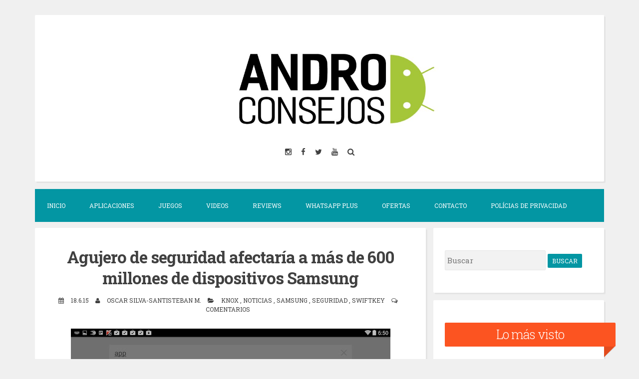

--- FILE ---
content_type: text/html; charset=UTF-8
request_url: https://www.androconsejos.com/2015/06/agujero-de-seguridad-afectaria-mas-de.html
body_size: 25305
content:
<!DOCTYPE html>
<html dir='ltr' lang='Español' xmlns='http://www.w3.org/1999/xhtml' xmlns:b='http://www.google.com/2005/gml/b' xmlns:data='http://www.google.com/2005/gml/data' xmlns:expr='http://www.google.com/2005/gml/expr'>
<head>
<link href='https://www.blogger.com/static/v1/widgets/55013136-widget_css_bundle.css' rel='stylesheet' type='text/css'/>
<script async='async' crossorigin='anonymous' src='https://pagead2.googlesyndication.com/pagead/js/adsbygoogle.js?client=ca-pub-3409368653042545'></script>
<meta charset='UTF-8'/>
<meta content='width=device-width, initial-scale=1, maximum-scale=1' name='viewport'/>
<meta content='text/html; charset=UTF-8' http-equiv='Content-Type'/>
<meta content='blogger' name='generator'/>
<link href='https://www.androconsejos.com/favicon.ico' rel='icon' type='image/x-icon'/>
<link href='https://www.androconsejos.com/2015/06/agujero-de-seguridad-afectaria-mas-de.html' rel='canonical'/>
<link rel="alternate" type="application/atom+xml" title="AndroConsejos - Atom" href="https://www.androconsejos.com/feeds/posts/default" />
<link rel="alternate" type="application/rss+xml" title="AndroConsejos - RSS" href="https://www.androconsejos.com/feeds/posts/default?alt=rss" />
<link rel="service.post" type="application/atom+xml" title="AndroConsejos - Atom" href="https://www.blogger.com/feeds/7684893057913323734/posts/default" />

<link rel="alternate" type="application/atom+xml" title="AndroConsejos - Atom" href="https://www.androconsejos.com/feeds/103809877973596733/comments/default" />
<!--Can't find substitution for tag [blog.ieCssRetrofitLinks]-->
<link href='https://blogger.googleusercontent.com/img/b/R29vZ2xl/AVvXsEip0wjyDH9b9ttIsz2Rc7GAToIKi49mBurQXTs-Us1LcR054cPaqM9w2V-PFmYAVOMXKR3F6DWje-ymfiOvIlImHbhiK43pBIcFJoYqM7sNvLA6bakkX6Kr41cnwd8jOS_vrt4MMY_WSIw/s640/sw.jpg' rel='image_src'/>
<meta content='https://www.androconsejos.com/2015/06/agujero-de-seguridad-afectaria-mas-de.html' property='og:url'/>
<meta content='Agujero de seguridad afectaría a más de 600 millones de dispositivos Samsung' property='og:title'/>
<meta content='Noticias de última hora, aplicaciones para Android, juegos, tutoriales, trucos, aplicaciones Root. Todo esto y mucho más cada día en AndroConsejos' property='og:description'/>
<meta content='https://blogger.googleusercontent.com/img/b/R29vZ2xl/AVvXsEip0wjyDH9b9ttIsz2Rc7GAToIKi49mBurQXTs-Us1LcR054cPaqM9w2V-PFmYAVOMXKR3F6DWje-ymfiOvIlImHbhiK43pBIcFJoYqM7sNvLA6bakkX6Kr41cnwd8jOS_vrt4MMY_WSIw/w1200-h630-p-k-no-nu/sw.jpg' property='og:image'/>
<link href="//fonts.googleapis.com/css?family=Roboto+Slab:300,400,700" rel="stylesheet" type="text/css">
<link href='//maxcdn.bootstrapcdn.com/font-awesome/4.2.0/css/font-awesome.min.css' rel='stylesheet'/>
<title>
Agujero de seguridad afectaría a más de 600 millones de dispositivos Samsung
          | 
          AndroConsejos
</title>
<!--[if lt IE 9]> <script src="http://html5shim.googlecode.com/svn/trunk/html5.js"></script> <![endif]-->
<style id='page-skin-1' type='text/css'><!--
/*
-----------------------------------------------
Blogger Template Style
Name:   Blogghiamo
Author: Lasantha Bandara
URL 1:  http://www.premiumbloggertemplates.com/
URL 2:  http://www.bloggertipandtrick.net/
Theme URL: http://www.premiumbloggertemplates.com/blogghiamo-blogger-template/
Date:   October 2014
License : GNU General Public License v2 or later
This template is free for both personal and commercial use, But to satisfy the 'attribution' clause of the license, you are required to keep the footer links intact which provides due credit to its authors.
----------------------------------------------- */
body#layout ul{list-style-type:none;list-style:none}
body#layout ul li{list-style-type:none;list-style:none}
body#layout #headerbwrap {height:auto;}
body#layout #content {}
/* Variable definitions
====================
*/
/* Use this with templates/template-twocol.html */
.section, .widget {
margin:0;
padding:0;
}
/*--------------------------------------------------------------
1.0 Reset
--------------------------------------------------------------*/
html, body, div, span, applet, object, iframe,
h1, h2, h3, h4, h5, h6, p, blockquote, pre,
a, abbr, acronym, address, big, cite, code,
del, dfn, em, font, ins, kbd, q, s, samp,
small, strike, strong, sub, sup, tt, var,
dl, dt, dd, ol, ul, li,
fieldset, form, label, legend,
table, caption, tbody, tfoot, thead, tr, th, td {
border: 0;
font-family: inherit;
font-size: 100%;
font-style: inherit;
font-weight: inherit;
margin: 0;
outline: 0;
padding: 0;
vertical-align: baseline;
}
html {
font-size: 62.5%; /* Corrects text resizing oddly in IE6/7 when body font-size is set using em units http://clagnut.com/blog/348/#c790 */
overflow-y: scroll; /* Keeps page centered in all browsers regardless of content height */
-webkit-text-size-adjust: 100%; /* Prevents iOS text size adjust after orientation change, without disabling user zoom */
-ms-text-size-adjust:     100%; /* www.456bereastreet.com/archive/201012/controlling_text_size_in_safari_for_ios_without_disabling_user_zoom/ */
}
*,
*:before,
*:after { /* apply a natural box layout model to all elements; see http://www.paulirish.com/2012/box-sizing-border-box-ftw/ */
-webkit-box-sizing: border-box; /* Not needed for modern webkit but still used by Blackberry Browser 7.0; see http://caniuse.com/#search=box-sizing */
-moz-box-sizing:    border-box; /* Still needed for Firefox 28; see http://caniuse.com/#search=box-sizing */
box-sizing:         border-box;
}
body {
background: #F0F0F0;
}
article,
aside,
details,
figcaption,
figure,
footer,
header,
main,
nav,
section {
display: block;
}
ol,
ul {
list-style: none;
}
table { /* tables still need 'cellspacing="0"' in the markup */
border-collapse: separate;
border-spacing: 0;
}
caption,
th,
td {
font-weight: normal;
text-align: left;
}
blockquote:before,
blockquote:after,
q:before,
q:after {
content: "";
}
blockquote,
q {
quotes: "" "";
}
a:focus {
outline: thin dotted;
}
a:hover,
a:active {
outline: 0;
}
a img {
border: 0;
}
/*--------------------------------------------------------------
2.0 Typography
--------------------------------------------------------------*/
body,
button,
input,
select,
textarea {
color: #404040;
font-family: 'Roboto Slab', sans-serif;
font-size: 15px;
font-size: 1.5rem;
line-height: 2;
}
.smallpartpbt {
font-size: 12px;
font-size: 1.2rem;
line-height: 1.5;
text-transform: uppercase;
}
h1,
h2,
h3,
h4,
h5,
h6 {
clear: both;
text-rendering: optimizeLegibility;
line-height: 1.3;
font-weight: 700;
}
h1 {font-size: 33px;}
h2 {font-size: 25px;}
h3 {font-size: 20px;}
h4 {font-size: 18px;}
h5 {font-size: 13px;}
h6 {font-size: 10px;}
p {
margin-bottom: 1.5em;
}
b,
strong {
font-weight: bold;
}
dfn,
cite,
em,
i {
font-style: italic;
}
blockquote {
display: block;
padding: 1.5em 1.5em 1.5em 3.5em;
margin: 0 0 1.5em;
position: relative;
border-left: 5px solid #0396a3;
border-right: 2px solid #0396a3;
}
blockquote::before {
content: "\201C";
font-size: 60px;
line-height: 1;
font-weight: bold;
position: absolute;
left: 10px;
top: 10px;
}
address {
margin: 0 0 1.5em;
}
pre {
background: #eee;
font-family: "Courier 10 Pitch", Courier, monospace;
font-size: 15px;
font-size: 1.5rem;
line-height: 1.6;
margin-bottom: 1.6em;
max-width: 100%;
overflow: auto;
padding: 1.6em;
}
code,
kbd,
tt,
var {
font: 15px Monaco, Consolas, "Andale Mono", "DejaVu Sans Mono", monospace;
}
code {
display: block;
background: rgba(0,0,0,.05);
padding: 0.5em;
text-align: left;
border-radius: 2px;
}
abbr,
acronym {
border-bottom: 1px dotted #666;
cursor: help;
}
mark,
ins {
background: #fff9c0;
text-decoration: none;
}
sup,
sub {
font-size: 75%;
height: 0;
line-height: 0;
position: relative;
vertical-align: baseline;
}
sup {
bottom: 1ex;
}
sub {
top: .5ex;
}
small {
font-size: 75%;
}
big {
font-size: 125%;
}
/*--------------------------------------------------------------
3.0 Elements
--------------------------------------------------------------*/
hr {
background-color: #ccc;
border: 0;
height: 1px;
margin-bottom: 1.5em;
}
ul,
ol {
margin: 0 0 1.5em 3em;
}
ul {
list-style: disc;
}
ol {
list-style: decimal;
}
li > ul,
li > ol {
margin-bottom: 0;
margin-left: 1.5em;
}
dt {
font-weight: bold;
}
dd {
margin: 0 1.5em 1.5em;
}
img {
height: auto; /* Make sure images are scaled correctly. */
max-width: 100%; /* Adhere to container width. */
}
figure {
margin: 0;
}
table {
margin: 0 0 1.5em;
width: 100%;
}
th {
font-weight: bold;
}
/*--------------------------------------------------------------
4.0 Forms
--------------------------------------------------------------*/
button,
input,
select,
textarea {
font-size: 100%; /* Corrects font size not being inherited in all browsers */
margin: 0; /* Addresses margins set differently in IE6/7, F3/4, S5, Chrome */
vertical-align: baseline; /* Improves appearance and consistency in all browsers */
}
button,
input[type="button"],
input[type="reset"],
input[type="submit"] {
outline: none;
border: 1px solid transparent;
border-radius: 2px;
background: #0396a3;
color: #ffffff;
cursor: pointer; /* Improves usability and consistency of cursor style between image-type 'input' and others */
-webkit-appearance: none; /* Corrects inability to style clickable 'input' types in iOS */
font-size: 12px;
font-size: 1.2rem;
line-height: 1.5;
text-transform: uppercase;
padding: 4px 8px;
-o-transition: all .7s ease-in-out;
-moz-transition: all .7s ease-in-out;
-webkit-transition: all .7s ease-in-out;
transition: all .7s ease-in-out;
}
button:hover,
input[type="button"]:hover,
input[type="reset"]:hover,
input[type="submit"]:hover {
border: 1px solid #fc5421;
color: #fc5421;
background: transparent;
-o-transition: all 0s ease-in-out;
-moz-transition: all 0s ease-in-out;
-webkit-transition: all 0s ease-in-out;
transition: all 0s ease-in-out;
}
input[type="checkbox"],
input[type="radio"] {
padding: 0; /* Addresses excess padding in IE8/9 */
}
input[type="search"] {
-webkit-appearance: none; /* Addresses appearance set to searchfield in S5, Chrome */
}
input[type="search"]::-webkit-search-decoration { /* Corrects inner padding displayed oddly in S5, Chrome on OSX */
-webkit-appearance: none;
}
button::-moz-focus-inner,
input::-moz-focus-inner { /* Corrects inner padding and border displayed oddly in FF3/4 www.sitepen.com/blog/2008/05/14/the-devils-in-the-details-fixing-dojos-toolbar-buttons/ */
border: 0;
padding: 0;
}
input[type="text"],
input[type="email"],
input[type="url"],
input[type="password"],
input[type="search"],
textarea {
border: 1px solid rgba(0,0,0,.05);
background: rgba(0,0,0,.05);
border-radius: 2px;
outline: none;
-o-transition: all .7s ease-in-out;
-moz-transition: all .7s ease-in-out;
-webkit-transition: all .7s ease-in-out;
transition: all .7s ease-in-out;
}
input[type="text"]:focus,
input[type="email"]:focus,
input[type="url"]:focus,
input[type="password"]:focus,
input[type="search"]:focus,
textarea:focus {
border: 1px solid #fc5421;
-o-transition: all 0s ease-in-out;
-moz-transition: all 0s ease-in-out;
-webkit-transition: all 0s ease-in-out;
transition: all 0s ease-in-out;
}
input[type="text"],
input[type="email"],
input[type="url"],
input[type="password"],
input[type="search"] {
padding: 4px;
}
textarea {
overflow: auto; /* Removes default vertical scrollbar in IE6/7/8/9 */
padding-left: 4px;
vertical-align: top; /* Improves readability and alignment in all browsers */
width: 100%;
}
/*--------------------------------------------------------------
5.0 Navigation
--------------------------------------------------------------*/
/*--------------------------------------------------------------
5.1 Links
--------------------------------------------------------------*/
a {
color: #404040;
text-decoration: none;
-o-transition: all .7s ease-in-out;
-moz-transition: all .7s ease-in-out;
-webkit-transition: all .7s ease-in-out;
transition: all .7s ease-in-out;
}
a:hover,
a:focus,
a:active {
color: #fc5421;
-o-transition: all 0s ease-in-out;
-moz-transition: all 0s ease-in-out;
-webkit-transition: all 0s ease-in-out;
transition: all 0s ease-in-out;
}
/*--------------------------------------------------------------
5.2 Menus
--------------------------------------------------------------*/
.main-navigationpbt {
clear: both;
display: block;
float: left;
width: 100%;
background: #0396a3;
margin-bottom: 1em;
}
.main-navigationpbt ul {
list-style: none;
margin: 0;
padding-left: 0;
}
.main-navigationpbt li {
float: left;
position: relative;
}
.main-navigationpbt li:last-child {
border-right: 0;
}
.main-navigationpbt ul li .indicator {
position: absolute;
right: 7px;
top: 28px;
font-family: 'FontAwesome';
font-size: 12px;
line-height: 1;
color: #ffffff;
}
.main-navigationpbt ul ul li .indicator {
top: 22px;
}
.main-navigationpbt ul li .indicator:before {
content: "\f0d7";
}
.main-navigationpbt ul ul li .indicator:before {
content: "\f0da";
}
.main-navigationpbt a {
display: block;
text-decoration: none;
padding: 2em;
color: #ffffff;
-o-transition: all .3s ease-in-out;
-moz-transition: all .3s ease-in-out;
-webkit-transition: all .3s ease-in-out;
transition: all .3s ease-in-out;
}
.main-navigationpbt a:hover {
color: #ffffff;
}
.main-navigationpbt ul ul {
background: #0396a3;
float: left;
position: absolute;
top: 5.5em;
left: auto;
z-index: 99999;
visibility:hidden;
opacity:0;
transition:visibility 0s linear 0.3s,opacity 0.3s linear;
}
.main-navigationpbt ul ul ul {
left: 100%;
top: 0;
visibility:hidden;
opacity:0;
transition:visibility 0s linear 0.3s,opacity 0.3s linear;
}
.main-navigationpbt ul ul a {
width: 200px;
padding: 1.5em;
}
.main-navigationpbt ul ul li {
}
.main-navigationpbt li:hover > a {
}
.main-navigationpbt ul ul :hover > a {
}
.main-navigationpbt ul ul a:hover {
}
.main-navigationpbt ul li:hover > ul {
visibility:visible;
opacity:1;
transition-delay:0s;
}
.main-navigationpbt ul ul li:hover > ul {
visibility:visible;
opacity:1;
transition-delay:0s;
}
.main-navigationpbt .current_page_item a,
.main-navigationpbt .current-menu-item a {
}
.main-navigationpbt ul li:hover > a, .main-navigationpbt li.current-menu-item > a, .main-navigationpbt li.current-menu-parent > a, .main-navigationpbt li.current-page-ancestor > a, .main-navigationpbt .current_page_item > a {
background: rgba(0,0,0,.03);
}
/* Small menu */
.menu-togglepbt {
display: none;
}
@media screen and (max-width: 768px) {
.menu-togglepbt,
.main-navigationpbt.toggled .nav-menu {
display: block;
}
.main-navigationpbt ul {
display: none;
}
.menu-togglepbt, .main-navigationpbt.toggled .nav-menu {
display: block;
width: 100%;
border-radius: 2px;
text-align: left;
float: left;
padding: 1.5em;
}
.main-navigationpbt.toggled .nav-menu {
padding: 0 1.5em 1.5em;
}
.main-navigationpbt.toggled .nav-menu ul {
display: block;
left: auto;
position: relative;
top: 0;
border-bottom: 0px;
padding-left: 5%;
width: 100%;
opacity: 1;
visibility: visible;
}
.main-navigationpbt.toggled ul ul a {
font-size: 100%;
width: 100%;
}
.menu-togglepbt:hover {
color: #ffffff;
}
.menu-togglepbt i {
float:right;
}
.main-navigationpbt li {
width: 100%;
}
.main-navigationpbt a {
border-bottom: 1px solid rgba(0,0,0,.05);
padding: 1.5em;
}
}
/*--------------------------------------------------------------
6.0 Accessibility
--------------------------------------------------------------*/
/* Text meant only for screen readers */
.screen-reader-textpbt {
clip: rect(1px, 1px, 1px, 1px);
position: absolute !important;
height: 1px;
width: 1px;
overflow: hidden;
}
.screen-reader-textpbt:hover,
.screen-reader-textpbt:active,
.screen-reader-textpbt:focus {
background-color: #f1f1f1;
border-radius: 3px;
box-shadow: 0 0 2px 2px rgba(0, 0, 0, 0.6);
clip: auto !important;
color: #21759b;
display: block;
font-size: 14px;
font-weight: bold;
height: auto;
left: 5px;
line-height: normal;
padding: 15px 23px 14px;
text-decoration: none;
top: 5px;
width: auto;
z-index: 100000; /* Above WP toolbar */
}
/*--------------------------------------------------------------
8.0 Clearings
--------------------------------------------------------------*/
.clearpbt:before,
.clearpbt:after,
.entry-content:before,
.entry-content:after,
.site-headerpbt:before,
.site-headerpbt:after,
.site-contentpbt:before,
.site-contentpbt:after,
.site-footerpbt:before,
.site-footerpbt:after {
content: "";
display: table;
}
.clearpbt:after,
.entry-content:after,
.site-headerpbt:after,
.site-contentpbt:after,
.site-footerpbt:after {
clear: both;
}
/*--------------------------------------------------------------
9.0 Widgets
--------------------------------------------------------------*/
.widget-areapbt .widget {
margin: 0 0 1em;
padding: 3em 1.5em;
position: relative;
}
.widget-titlepbt {
background: #fc5421;
margin-bottom: 1.5em;
color: #ffffff;
border-radius: 2px;
position: relative;
margin-right: -3em;
}
.widget-titlepbt:before {
content: "";
position: absolute;
border-top: 1.5em solid #fc5421;
border-right: 1.5em solid transparent;
right: 0;
bottom: -1.4em;
}
.widget-titlepbt:after {
content: "";
position: absolute;
border-top: 1.5em solid rgba(0,0,0,.1);
border-right: 1.5em solid transparent;
right: 0;
}
.widget-titlepbt h2 {
font-weight: 300;
padding: 8px 12px;
}
.widget-titlepbt h3 {
font-weight: 300;
padding: 8px 12px;
}
.widget-titlepbt h2, .widget-titlepbt h3, .entry-title {
letter-spacing: -1px;
text-align: center;
}
.page-title span {
font-weight: 300;
}
.widget-areapbt .widget ul {
margin: 0;
padding: 0;
list-style-type: none;
}
.widget-areapbt .widget ul li {
border-bottom: 1px solid rgba(0,0,0,.05);
padding: 0.5em 0;
}
/* Make sure select elements fit in widgets */
.widget select {
max-width: 100%;
}
/* Search widget */
.widget_search .search-submitpbt {
display: none;
}
/*--------------------------------------------------------------
10.0 Content
--------------------------------------------------------------*/
.spacerightpbt {
padding-right: 5px;
}
.spaceleftpbt {
padding-left: 5px;
}
#pagepbt {
max-width: 1140px;
margin: 2em auto;
}
.site-titlepbt {
font-size: 60px;
text-shadow: 4px 3px 0px #ffffff, 9px 8px 0px rgba(0, 0, 0, 0.1);
letter-spacing: -2px;
}
.site-descriptionpbt {
font-weight: 300;
font-size: 20px;
margin-top: 0.5em;
letter-spacing: -1px;
}
.sociallinepbt {
margin-top: 0.5em;
}
.sociallinepbt a {
padding: 0.5em;
}
.top-search.active {color: #0396a3;}
.topsearchformpbt {
display: none;
margin-top: 0.5em;
}
.topsearchformpbt input[type="search"] {
width: 100%;
-webkit-box-sizing: border-box;
-moz-box-sizing: border-box;
box-sizing: border-box;
border: 0;
text-align: center;
}
.topsearchformpbt input[type="search"]:focus {
border: 0;
}
.thetoppbt {
text-align: center;
}
.thetoppbt, footer.site-footerpbt, .hentry, .widget-areapbt .widget, #totoppbt {
background: #ffffff;
-webkit-box-shadow: 3px 3px 0 rgba(0, 0, 0, 0.05);
-moz-box-shadow: 3px 3px 0 rgba(0, 0, 0, 0.05);
box-shadow: 3px 3px 0 rgba(0, 0, 0, 0.05);
border-radius: 2px;
}
.thetoppbt {
padding: 3em 5em;
margin-bottom: 1em;
}
#primarypbt.content-areapbt {
float:left;
width: 70%;
padding-right: 1em;
}
#secondarypbt.widget-areapbt {
float:left;
width: 30%;
}
footer.site-footerpbt {
padding: 3em 5em;
}
.edit-linkpbt a {
background: #fc5421;
padding: 4px 8px;
color: #ffffff;
margin: 1px 0;
font-weight: 300;
display: inline-block;
border-radius: 2px;
border: 1px solid transparent;
-o-transition: all .7s ease-in-out;
-moz-transition: all .7s ease-in-out;
-webkit-transition: all .7s ease-in-out;
transition: all .7s ease-in-out;
}
.edit-linkpbt a:hover {
border: 1px solid #fc5421;
color: #fc5421;
background: transparent;
-o-transition: all 0s ease-in-out;
-moz-transition: all 0s ease-in-out;
-webkit-transition: all 0s ease-in-out;
transition: all 0s ease-in-out;
}
.edit-linkpbt {
display: block;
}
.entry-metapbt {
/*margin-top: 0.8em;*/
text-align: center;
}
.post-title.entry-title {
margin-bottom: 15px;
}
.entry-metapbt .spanpbt {
margin-right: 10px;
}
.site-infopbt {
text-align: center;
text-transform: none;
}
.site-infopbt a {
font-weight: 700;
}
#totoppbt:hover {
text-decoration: none;
}
#totoppbt {
display: none;
position: fixed;
bottom: 2em;
right: 1.5em;
width: 4rem;
height: 4rem;
line-height: 4rem;
text-decoration: none;
text-align: center;
cursor: pointer;
-o-transition: border .3s ease-in-out;
-moz-transition: border .3s ease-in-out;
-webkit-transition: border .3s ease-in-out;
transition: border .3s ease-in-out;
}
/*--------------------------------------------------------------
10.1 Posts and pages
--------------------------------------------------------------*/
.hentry {
margin: 0 0 1em;
padding: 2.5em 2em 2em;
}
.entry-header, .entry-footerpbt {
padding: 0 0;
}
.crestaPostStripeInner {
width: 5rem;
height: 5rem;
text-align: center;
line-height: 5rem;
position: absolute;
top: -2.5rem;
margin-left: -2.5rem;
left: 50%;
right: 50%;
background: #ffffff;
border-radius: 50%;
}
.entry-content {
margin: 1.5em 0 0;
background: #ffffff;
position: relative;
padding: 1em 0 0;
border-radius: 2px;
/*z-index: 99;*/
}
.entry-content {
border-bottom: 0px solid rgba(0,0,0,.05);
margin: 1em 0;
}
.entry-content a {
text-decoration: underline;
}
/*--------------------------------------------------------------
12.0 Media
--------------------------------------------------------------*/
/* Make sure embeds and iframes fit their containers */
embed,
iframe,
object {
max-width: 100%;
}
@media all and (max-width: 1200px) {
#pagepbt {
max-width: 985px;
}
}
@media all and (max-width: 985px) {
body {
margin: 0 1.5em;
}
#pagepbt {
max-width: 750px;
margin: 1.5em auto;
}
.widget-titlepbt {
margin-right: 0;
margin-left: 0;
}
.widget-titlepbt:before, .widget-titlepbt:after {
content: none;
}
#primarypbt.content-areapbt, #secondarypbt.widget-areapbt {
float: none;
width: 100%;
padding: 0;
}
#secondarypbt {
-webkit-column-count: 2;
-webkit-column-gap: 15px;
-moz-column-count: 2;
-moz-column-gap: 15px;
column-count: 2;
column-gap: 15px;
}
#secondarypbt .widget-areapbt .widget {
-webkit-column-break-inside: avoid;
-moz-column-break-inside: avoid;
column-break-inside: avoid;
}
.site-titlepbt {
font-size: 50px;
}
}
@media all and (max-width: 767px) {
body {
margin: 0 0.5em;
}
#pagepbt {
max-width: 445px;
margin: 0.5em auto;
}
h1 {font-size: 25px;}
h2 {font-size: 23px;}
h3 {font-size: 18px;}
h4 {font-size: 15px;}
h5 {font-size: 13px;}
h6 {font-size: 10px;}
#secondarypbt {
-webkit-column-count: auto;
-webkit-column-gap: initial;
-moz-column-count: auto;
-moz-column-gap: initial;
column-count: auto;
column-gap: initial;
}
#secondarypbt .widget-areapbt .widget {
-webkit-column-break-inside: initial;
-moz-column-break-inside: initial;
column-break-inside: initial;
}
.thetoppbt {
padding: 1.5em 0.5em;
}
.hentry, footer.site-footerpbt, .widget-areapbt .widget {
padding: 1.5em 0.5em;
}
.thetoppbt {
padding: 1.5em 0.5em;
}
.entry-content {
padding: 1em 1em 0;
}
.site-titlepbt {
font-size: 40px;
}
.sociallinepbt a {
padding: 0.3em;
}
.entry-metapbt > .spanpbt {
display: block;
}
}
@media all and (max-width: 479px) {
#pagepbt {
max-width: 297px;
}
}
h2.date-header {
margin: 10px 0px;
display: none;
}
.main .widget {
margin: 0 0 5px;
padding: 0 0 2px;
}
.main .Blog {
border-bottom-width: 0;
}
#header .description {
}
/* Comments----------------------------------------------- */
#comments {
padding:25px;
margin-bottom:20px;
background: #ffffff;
}
#comments h4 {
font-size:22px;
margin-bottom:10px;
}
.deleted-comment {
font-style: italic;
color: gray;
}
#blog-pager-newer-link {
float: left;
}
#blog-pager-older-link {
float: right;
}
#blog-pager {
text-align: center;
padding:5px;
margin: 10px 0;
}
.feed-links {
clear: both;
}
.comment-form {
}
#navbar-iframe {
height: 0;
visibility: hidden;
display: none;
}
.author-profile {
background: #f6f6f6;
border: 1px solid #eee;
margin: 5px 0 10px 0;
padding: 8px;
overflow: hidden;
}
.author-profile img {
border: 1px solid #ddd;
float: left;
margin-right: 10px;
}
.post-iconspbt {
margin: 5px 0 0 0;
padding: 0px;
}
.post-locationpbt {
margin: 5px 0;
padding: 0px;
}
.related-postbwrap {
margin: 10px auto 0;
}
.related-postbwrap h4 {
font-weight: bold;
margin: 15px 0 10px 0;
}
.related-post-style-2,.related-post-style-2 li {
list-style: none;
margin: 0;
padding: 0;
}
.related-post-style-2 li {
border-top: 0px solid #eee;
overflow: hidden;
padding: 10px 0px;
}
.related-post-style-2 li:first-child {
border-top: none;
}
.related-post-style-2 .related-post-item-thumbnail {
width: 80px;
height: 80px;
max-width: none;
max-height: none;
background-color: transparent;
border: none;
float: left;
margin: 2px 10px 0 0;
padding: 0;
}
.related-post-style-2 .related-post-item-title {
font-weight: normal;
font-size: 100%;
}
.related-post-style-2 .related-post-item-summary {
display: block;
}
.pbtsharethisbutt {
overflow: hidden;
padding: 10px 0 5px;
margin: 0;
}
.pbtsharethisbutt ul {
list-style: none;
list-style-type: none;
margin: 0;
padding: 0;
}
.pbtsharethisbutt ul li {
float: left;
margin: 0;
padding: 0;
}
.pbtsharethisbutt ul li a {
padding: 0 10px;
display: inline-block;
color: #555;
text-decoration: none;
}
.pbtsharethisbutt ul li a:hover {
color: #333;
}
.separator a[style="margin-left: 1em; margin-right: 1em;"] {margin-left: auto!important;margin-right: auto!important;}
.separator a[style="clear: left; float: left; margin-bottom: 1em; margin-right: 1em;"] {clear: none !important; float: none !important; margin-bottom: 0em !important; margin-right: 0em !important;}
.separator a[style="clear: left; float: left; margin-bottom: 1em; margin-right: 1em;"] img {float: left !important; margin: 0px 10px 10px 0px;}
.separator a[style="clear: rigt; float: right; margin-bottom: 1em; margin-left: 1em;"] {clear: none !important; float: none !important; margin-bottom: 0em !important; margin-left: 0em !important;}
.separator a[style="clear: right; float: right; margin-bottom: 1em; margin-left: 1em;"] img {float: right !important; margin: 0px 0px 10px 10px;}
.PopularPosts .widget-content ul li {
padding:6px 0px;
}
.reaction-buttons table{
border:none;
margin-bottom:5px;
}
.reaction-buttons table, .reaction-buttons td{
border:none !important;
}
.pbtthumbimg {
float:left;
margin:0px 10px 5px 0px;
padding:4px;
border:0px solid #eee;
background:none;
width:350px;
height:auto;
}
/*Estilos CSS para menu de paginacion */
.showpageArea {
font-family:verdana,arial,helvetica;
color: #000;
font-size:11px;
margin:10px;
}
.showpageArea a {
color: #000;
text-shadow:0 1px 2px #fff;
font-weight: 700;
}
.showpageNum a {
padding: 3px 8px;
margin:0 4px;
text-decoration: none;
border:1px solid #999;
-webkit-border-radius:3px;-moz-border-radius:3px;
background: #ddd url(https://blogger.googleusercontent.com/img/b/R29vZ2xl/AVvXsEjkNyqg-RtC7mIQBkW3Z5jt1NRzE7Y0VvIfW-Btc4DGPk1tRtcBmctCnMGem-xX2BjdZlqdw-uo2HtE0-8Fj0Ff-MD6TOEm1S8DIojlIHV-FudYoSpdXHInH5vm8vlD1jv-H8hzpiYjGeA/s1600/wp1.jpg) 0 -50px repeat-x;
}
.showpageNum a:hover {
border:1px solid #888;
background: #ccc url(https://blogger.googleusercontent.com/img/b/R29vZ2xl/AVvXsEjkNyqg-RtC7mIQBkW3Z5jt1NRzE7Y0VvIfW-Btc4DGPk1tRtcBmctCnMGem-xX2BjdZlqdw-uo2HtE0-8Fj0Ff-MD6TOEm1S8DIojlIHV-FudYoSpdXHInH5vm8vlD1jv-H8hzpiYjGeA/s1600/wp1.jpg) 0 -25px repeat-x;
}
.showpageOf{
margin:0 8px 0 0;
}
.showpagePoint {
color:#fff;
text-shadow:0 1px 2px #333;
padding: 3px 8px;
margin: 2px;
font-weight: 700;
-webkit-border-radius:3px;-moz-border-radius:3px;
border:1px solid #999;
background: #666 url(https://blogger.googleusercontent.com/img/b/R29vZ2xl/AVvXsEjkNyqg-RtC7mIQBkW3Z5jt1NRzE7Y0VvIfW-Btc4DGPk1tRtcBmctCnMGem-xX2BjdZlqdw-uo2HtE0-8Fj0Ff-MD6TOEm1S8DIojlIHV-FudYoSpdXHInH5vm8vlD1jv-H8hzpiYjGeA/s1600/wp1.jpg) 0 0 repeat-x;
text-decoration: none;
}
/*Fin de estilos CSS*/
/*Estilos CSS para paginas */
.showpageArea {
font-family:verdana,arial,helvetica;
color: #000;
font-size:11px;
margin:10px;
}
.showpageArea a {
color: #000;
text-shadow:0 1px 2px #fff;
font-weight: 700;
}
.showpageNum a {
padding: 3px 8px;
margin:0 4px;
text-decoration: none;
border:1px solid #999;
-webkit-border-radius:3px;-moz-border-radius:3px;
background: #ddd url(https://blogger.googleusercontent.com/img/b/R29vZ2xl/AVvXsEjkNyqg-RtC7mIQBkW3Z5jt1NRzE7Y0VvIfW-Btc4DGPk1tRtcBmctCnMGem-xX2BjdZlqdw-uo2HtE0-8Fj0Ff-MD6TOEm1S8DIojlIHV-FudYoSpdXHInH5vm8vlD1jv-H8hzpiYjGeA/s1600/wp1.jpg) 0 -50px repeat-x;
}
.showpageNum a:hover {
border:1px solid #888;
background: #ccc url(https://blogger.googleusercontent.com/img/b/R29vZ2xl/AVvXsEjkNyqg-RtC7mIQBkW3Z5jt1NRzE7Y0VvIfW-Btc4DGPk1tRtcBmctCnMGem-xX2BjdZlqdw-uo2HtE0-8Fj0Ff-MD6TOEm1S8DIojlIHV-FudYoSpdXHInH5vm8vlD1jv-H8hzpiYjGeA/s1600/wp1.jpg) 0 -25px repeat-x;
}
.showpageOf{
margin:0 8px 0 0;
}
.showpagePoint {
color:#fff;
text-shadow:0 1px 2px #333;
padding: 3px 8px;
margin: 2px;
font-weight: 700;
-webkit-border-radius:3px;-moz-border-radius:3px;
border:1px solid #999;
background: #666 url(https://blogger.googleusercontent.com/img/b/R29vZ2xl/AVvXsEjkNyqg-RtC7mIQBkW3Z5jt1NRzE7Y0VvIfW-Btc4DGPk1tRtcBmctCnMGem-xX2BjdZlqdw-uo2HtE0-8Fj0Ff-MD6TOEm1S8DIojlIHV-FudYoSpdXHInH5vm8vlD1jv-H8hzpiYjGeA/s1600/wp1.jpg) 0 0 repeat-x;
text-decoration: none;
}
/*Fin CSS*/
--></style>
<script src='https://ajax.googleapis.com/ajax/libs/jquery/1.11.1/jquery.min.js' type='text/javascript'></script>
<script type='text/javascript'>
      //<![CDATA[
      /*! jQuery Migrate v1.2.1 | (c) 2005, 2013 jQuery Foundation, Inc. and other contributors | jquery.org/license */
      jQuery.migrateMute===void 0&&(jQuery.migrateMute=!0),function(e,t,n){function r(n){var r=t.console;i[n]||(i[n]=!0,e.migrateWarnings.push(n),r&&r.warn&&!e.migrateMute&&(r.warn("JQMIGRATE: "+n),e.migrateTrace&&r.trace&&r.trace()))}function a(t,a,i,o){if(Object.defineProperty)try{return Object.defineProperty(t,a,{configurable:!0,enumerable:!0,get:function(){return r(o),i},set:function(e){r(o),i=e}}),n}catch(s){}e._definePropertyBroken=!0,t[a]=i}var i={};e.migrateWarnings=[],!e.migrateMute&&t.console&&t.console.log&&t.console.log("JQMIGRATE: Logging is active"),e.migrateTrace===n&&(e.migrateTrace=!0),e.migrateReset=function(){i={},e.migrateWarnings.length=0},"BackCompat"===document.compatMode&&r("jQuery is not compatible with Quirks Mode");var o=e("<input/>",{size:1}).attr("size")&&e.attrFn,s=e.attr,u=e.attrHooks.value&&e.attrHooks.value.get||function(){return null},c=e.attrHooks.value&&e.attrHooks.value.set||function(){return n},l=/^(?:input|button)$/i,d=/^[238]$/,p=/^(?:autofocus|autoplay|async|checked|controls|defer|disabled|hidden|loop|multiple|open|readonly|required|scoped|selected)$/i,f=/^(?:checked|selected)$/i;a(e,"attrFn",o||{},"jQuery.attrFn is deprecated"),e.attr=function(t,a,i,u){var c=a.toLowerCase(),g=t&&t.nodeType;return u&&(4>s.length&&r("jQuery.fn.attr( props, pass ) is deprecated"),t&&!d.test(g)&&(o?a in o:e.isFunction(e.fn[a])))?e(t)[a](i):("type"===a&&i!==n&&l.test(t.nodeName)&&t.parentNode&&r("Can't change the 'type' of an input or button in IE 6/7/8"),!e.attrHooks[c]&&p.test(c)&&(e.attrHooks[c]={get:function(t,r){var a,i=e.prop(t,r);return i===!0||"boolean"!=typeof i&&(a=t.getAttributeNode(r))&&a.nodeValue!==!1?r.toLowerCase():n},set:function(t,n,r){var a;return n===!1?e.removeAttr(t,r):(a=e.propFix[r]||r,a in t&&(t[a]=!0),t.setAttribute(r,r.toLowerCase())),r}},f.test(c)&&r("jQuery.fn.attr('"+c+"') may use property instead of attribute")),s.call(e,t,a,i))},e.attrHooks.value={get:function(e,t){var n=(e.nodeName||"").toLowerCase();return"button"===n?u.apply(this,arguments):("input"!==n&&"option"!==n&&r("jQuery.fn.attr('value') no longer gets properties"),t in e?e.value:null)},set:function(e,t){var a=(e.nodeName||"").toLowerCase();return"button"===a?c.apply(this,arguments):("input"!==a&&"option"!==a&&r("jQuery.fn.attr('value', val) no longer sets properties"),e.value=t,n)}};var g,h,v=e.fn.init,m=e.parseJSON,y=/^([^<]*)(<[\w\W]+>)([^>]*)$/;e.fn.init=function(t,n,a){var i;return t&&"string"==typeof t&&!e.isPlainObject(n)&&(i=y.exec(e.trim(t)))&&i[0]&&("<"!==t.charAt(0)&&r("$(html) HTML strings must start with '<' character"),i[3]&&r("$(html) HTML text after last tag is ignored"),"#"===i[0].charAt(0)&&(r("HTML string cannot start with a '#' character"),e.error("JQMIGRATE: Invalid selector string (XSS)")),n&&n.context&&(n=n.context),e.parseHTML)?v.call(this,e.parseHTML(i[2],n,!0),n,a):v.apply(this,arguments)},e.fn.init.prototype=e.fn,e.parseJSON=function(e){return e||null===e?m.apply(this,arguments):(r("jQuery.parseJSON requires a valid JSON string"),null)},e.uaMatch=function(e){e=e.toLowerCase();var t=/(chrome)[ \/]([\w.]+)/.exec(e)||/(webkit)[ \/]([\w.]+)/.exec(e)||/(opera)(?:.*version|)[ \/]([\w.]+)/.exec(e)||/(msie) ([\w.]+)/.exec(e)||0>e.indexOf("compatible")&&/(mozilla)(?:.*? rv:([\w.]+)|)/.exec(e)||[];return{browser:t[1]||"",version:t[2]||"0"}},e.browser||(g=e.uaMatch(navigator.userAgent),h={},g.browser&&(h[g.browser]=!0,h.version=g.version),h.chrome?h.webkit=!0:h.webkit&&(h.safari=!0),e.browser=h),a(e,"browser",e.browser,"jQuery.browser is deprecated"),e.sub=function(){function t(e,n){return new t.fn.init(e,n)}e.extend(!0,t,this),t.superclass=this,t.fn=t.prototype=this(),t.fn.constructor=t,t.sub=this.sub,t.fn.init=function(r,a){return a&&a instanceof e&&!(a instanceof t)&&(a=t(a)),e.fn.init.call(this,r,a,n)},t.fn.init.prototype=t.fn;var n=t(document);return r("jQuery.sub() is deprecated"),t},e.ajaxSetup({converters:{"text json":e.parseJSON}});var b=e.fn.data;e.fn.data=function(t){var a,i,o=this[0];return!o||"events"!==t||1!==arguments.length||(a=e.data(o,t),i=e._data(o,t),a!==n&&a!==i||i===n)?b.apply(this,arguments):(r("Use of jQuery.fn.data('events') is deprecated"),i)};var j=/\/(java|ecma)script/i,w=e.fn.andSelf||e.fn.addBack;e.fn.andSelf=function(){return r("jQuery.fn.andSelf() replaced by jQuery.fn.addBack()"),w.apply(this,arguments)},e.clean||(e.clean=function(t,a,i,o){a=a||document,a=!a.nodeType&&a[0]||a,a=a.ownerDocument||a,r("jQuery.clean() is deprecated");var s,u,c,l,d=[];if(e.merge(d,e.buildFragment(t,a).childNodes),i)for(c=function(e){return!e.type||j.test(e.type)?o?o.push(e.parentNode?e.parentNode.removeChild(e):e):i.appendChild(e):n},s=0;null!=(u=d[s]);s++)e.nodeName(u,"script")&&c(u)||(i.appendChild(u),u.getElementsByTagName!==n&&(l=e.grep(e.merge([],u.getElementsByTagName("script")),c),d.splice.apply(d,[s+1,0].concat(l)),s+=l.length));return d});var Q=e.event.add,x=e.event.remove,k=e.event.trigger,N=e.fn.toggle,T=e.fn.live,M=e.fn.die,S="ajaxStart|ajaxStop|ajaxSend|ajaxComplete|ajaxError|ajaxSuccess",C=RegExp("\\b(?:"+S+")\\b"),H=/(?:^|\s)hover(\.\S+|)\b/,A=function(t){return"string"!=typeof t||e.event.special.hover?t:(H.test(t)&&r("'hover' pseudo-event is deprecated, use 'mouseenter mouseleave'"),t&&t.replace(H,"mouseenter$1 mouseleave$1"))};e.event.props&&"attrChange"!==e.event.props[0]&&e.event.props.unshift("attrChange","attrName","relatedNode","srcElement"),e.event.dispatch&&a(e.event,"handle",e.event.dispatch,"jQuery.event.handle is undocumented and deprecated"),e.event.add=function(e,t,n,a,i){e!==document&&C.test(t)&&r("AJAX events should be attached to document: "+t),Q.call(this,e,A(t||""),n,a,i)},e.event.remove=function(e,t,n,r,a){x.call(this,e,A(t)||"",n,r,a)},e.fn.error=function(){var e=Array.prototype.slice.call(arguments,0);return r("jQuery.fn.error() is deprecated"),e.splice(0,0,"error"),arguments.length?this.bind.apply(this,e):(this.triggerHandler.apply(this,e),this)},e.fn.toggle=function(t,n){if(!e.isFunction(t)||!e.isFunction(n))return N.apply(this,arguments);r("jQuery.fn.toggle(handler, handler...) is deprecated");var a=arguments,i=t.guid||e.guid++,o=0,s=function(n){var r=(e._data(this,"lastToggle"+t.guid)||0)%o;return e._data(this,"lastToggle"+t.guid,r+1),n.preventDefault(),a[r].apply(this,arguments)||!1};for(s.guid=i;a.length>o;)a[o++].guid=i;return this.click(s)},e.fn.live=function(t,n,a){return r("jQuery.fn.live() is deprecated"),T?T.apply(this,arguments):(e(this.context).on(t,this.selector,n,a),this)},e.fn.die=function(t,n){return r("jQuery.fn.die() is deprecated"),M?M.apply(this,arguments):(e(this.context).off(t,this.selector||"**",n),this)},e.event.trigger=function(e,t,n,a){return n||C.test(e)||r("Global events are undocumented and deprecated"),k.call(this,e,t,n||document,a)},e.each(S.split("|"),function(t,n){e.event.special[n]={setup:function(){var t=this;return t!==document&&(e.event.add(document,n+"."+e.guid,function(){e.event.trigger(n,null,t,!0)}),e._data(this,n,e.guid++)),!1},teardown:function(){return this!==document&&e.event.remove(document,n+"."+e._data(this,n)),!1}}})}(jQuery,window);
      //]]>
    </script>
<script type='text/javascript'>
      //<![CDATA[
      function showrecentcomments(json){for(var i=0;i<a_rc;i++){var b_rc=json.feed.entry[i];var c_rc;if(i==json.feed.entry.length)break;for(var k=0;k<b_rc.link.length;k++){if(b_rc.link[k].rel=='alternate'){c_rc=b_rc.link[k].href;break;}}c_rc=c_rc.replace("#","#comment-");var d_rc=c_rc.split("#");d_rc=d_rc[0];var e_rc=d_rc.split("/");e_rc=e_rc[5];e_rc=e_rc.split(".html");e_rc=e_rc[0];var f_rc=e_rc.replace(/-/g," ");f_rc=f_rc.link(d_rc);var g_rc=b_rc.published.$t;var h_rc=g_rc.substring(0,4);var i_rc=g_rc.substring(5,7);var j_rc=g_rc.substring(8,10);var k_rc=new Array();k_rc[1]="Jan";k_rc[2]="Feb";k_rc[3]="Mar";k_rc[4]="Apr";k_rc[5]="May";k_rc[6]="Jun";k_rc[7]="Jul";k_rc[8]="Aug";k_rc[9]="Sep";k_rc[10]="Oct";k_rc[11]="Nov";k_rc[12]="Dec";if("content" in b_rc){var l_rc=b_rc.content.$t;}else if("summary" in b_rc){var l_rc=b_rc.summary.$t;}else var l_rc="";var re=/<\S[^>]*>/g;l_rc=l_rc.replace(re,"");if(m_rc==true)document.write('On '+k_rc[parseInt(i_rc,10)]+' '+j_rc+' ');document.write('<a href="'+c_rc+'">'+b_rc.author[0].name.$t+'</a> commented');if(n_rc==true)document.write(' on '+f_rc);document.write(': ');if(l_rc.length<o_rc){document.write('<i>&#8220;');document.write(l_rc);document.write('&#8221;</i><br/><br/>');}else{document.write('<i>&#8220;');l_rc=l_rc.substring(0,o_rc);var p_rc=l_rc.lastIndexOf(" ");l_rc=l_rc.substring(0,p_rc);document.write(l_rc+'&hellip;&#8221;</i>');document.write('<br/><br/>');}}}
      function rp(json){document.write('<ul>');for(var i=0;i<numposts;i++){document.write('<li>');var entry=json.feed.entry[i];var posttitle=entry.title.$t;var posturl;if(i==json.feed.entry.length)break;for(var k=0;k<entry.link.length;k++){if(entry.link[k].rel=='alternate'){posturl=entry.link[k].href;break}}posttitle=posttitle.link(posturl);var readmorelink="(more)";readmorelink=readmorelink.link(posturl);var postdate=entry.published.$t;var cdyear=postdate.substring(0,4);var cdmonth=postdate.substring(5,7);var cdday=postdate.substring(8,10);var monthnames=new Array();monthnames[1]="Jan";monthnames[2]="Feb";monthnames[3]="Mar";monthnames[4]="Apr";monthnames[5]="May";monthnames[6]="Jun";monthnames[7]="Jul";monthnames[8]="Aug";monthnames[9]="Sep";monthnames[10]="Oct";monthnames[11]="Nov";monthnames[12]="Dec";if("content"in entry){var postcontent=entry.content.$t}else if("summary"in entry){var postcontent=entry.summary.$t}else var postcontent="";var re=/<\S[^>]*>/g;postcontent=postcontent.replace(re,"");document.write(posttitle);if(showpostdate==true)document.write(' - '+monthnames[parseInt(cdmonth,10)]+' '+cdday);if(showpostsummary==true){if(postcontent.length<numchars){document.write(postcontent)}else{postcontent=postcontent.substring(0,numchars);var quoteEnd=postcontent.lastIndexOf(" ");postcontent=postcontent.substring(0,quoteEnd);document.write(postcontent+'...'+readmorelink)}}document.write('</li>')}document.write('</ul>')}
      //]]>
    </script>
<script type='text/javascript'>
      summary_noimg = 300;
      summary_img = 220;
      img_thumb_height = 150;
      img_thumb_width = 200; 
    </script>
<script type='text/javascript'>
      //<![CDATA[
      function removeHtmlTag(strx,chop){ 
        if(strx.indexOf("<")!=-1)
        {
          var s = strx.split("<"); 
          for(var i=0;i<s.length;i++){ 
            if(s[i].indexOf(">")!=-1){ 
              s[i] = s[i].substring(s[i].indexOf(">")+1,s[i].length); 
            } 
          } 
          strx =  s.join(""); 
        }
        chop = (chop < strx.length-1) ? chop : strx.length-2; 
        while(strx.charAt(chop-1)!=' ' && strx.indexOf(' ',chop)!=-1) chop++; 
        strx = strx.substring(0,chop-1); 
        return strx+'...'; 
      }
      function createSummaryAndThumb(pID){
        var div = document.getElementById(pID);
        var imgtag = "";
        var img = div.getElementsByTagName("img");
        var summ = summary_noimg;
        if(img.length>=1) {	
          imgtag = '<img src="'+img[0].src+'" class="pbtthumbimg"/>';
          summ = summary_img;
        }
        var summary = imgtag + '<div>' + removeHtmlTag(div.innerHTML,summ) + '</div>';
        div.innerHTML = summary;
      }
      //]]>
    </script>
<style type='text/css'>
        .entry-header, .entry-content, .entry-footerpbt {padding-left:0px;padding-right:0px;}
      </style>
<link href='https://www.blogger.com/dyn-css/authorization.css?targetBlogID=7684893057913323734&amp;zx=60fc5a94-41fb-4fdf-a4ce-f993d1ec7578' media='none' onload='if(media!=&#39;all&#39;)media=&#39;all&#39;' rel='stylesheet'/><noscript><link href='https://www.blogger.com/dyn-css/authorization.css?targetBlogID=7684893057913323734&amp;zx=60fc5a94-41fb-4fdf-a4ce-f993d1ec7578' rel='stylesheet'/></noscript>
<meta name='google-adsense-platform-account' content='ca-host-pub-1556223355139109'/>
<meta name='google-adsense-platform-domain' content='blogspot.com'/>

<!-- data-ad-client=ca-pub-3409368653042545 -->

</head>
<body>
<div id='pagepbt'>
<a class='skip-linkpbt screen-reader-textpbt' href='#contentpbt'>
        Skip to content
      </a>
<header class='site-headerpbt' id='mastheadpbt' role='banner'>
<div class='thetoppbt'>
<div class='site-brandingpbt'>
<div class='headersec section' id='headersec'><div class='widget Header' data-version='1' id='Header1'>
<div id='header-inner'>
<a href='https://www.androconsejos.com/' style='display: block'>
<img alt='AndroConsejos' height='333px; ' id='Header1_headerimg' src='https://blogger.googleusercontent.com/img/b/R29vZ2xl/AVvXsEhedPR5aQ9BCCS-lYJqaVe659LBZxm0_dcAiojVS8XQZ_w5hqEAMYnlVAack1L9x6u7lb_B4h2JqXLTljGj7M83wUI1i27nCETMqcDOtV990XMM2HxIR4bjZiF63Bfzdjla7R8imTSt3KA/s1600/AndroConsejos.com.jpg' style='display: block;padding-left:0px;padding-top:0px;' width='1600px; '/>
</a>
</div>
</div></div>
</div>
<div class='sociallinepbt'>
<a href='https://www.instagram.com/soynichelow/' rel='nofollow' target='_blank' title='Instagram'>
<i class='fa spaceRightDouble fa-instagram'></i>
</a>
<a href='http://www.facebook.com/AndroidConsejos' rel='nofollow' target='_blank' title='Facebook'>
<i class='fa spaceRightDouble fa-facebook'></i>
</a>
<a href='https://twitter.com/AndroidConsejos' rel='nofollow' target='_blank' title='Twitter'>
<i class='fa spaceRightDouble fa-twitter'></i>
</a>
<a href='https://www.youtube.com/user/ConsejosAndroid' rel='nofollow' target='_blank' title='YouTube'>
<i class='fa spaceRightDouble fa-youtube'></i>
</a>
<a class='top-search' href='#'>
<i class='fa spaceRightDouble fa-search'></i>
</a>
</div>
<div class='topsearchformpbt'>
<form action='/search' id='searchformpbt' method='get' role='search'>
<input name='q' placeholder='Escribe y presiona "Intro" para buscar' type='search'/>
</form>
</div>
</div>
<nav class='main-navigationpbt smallpartpbt' id='site-navigationpbt' role='navigation'>
<button class='menu-togglepbt'>
            Menu
            <i class='fa fa-align-justify'></i>
</button>
<div class='menu-testing-menu-container'>
<ul class='menupbt'>
<li>
<a href='https://www.androconsejos.com/'>
                  Inicio
                </a>
</li>
<li>
<a href='http://www.androconsejos.com/search/label/Apps'>
                  Aplicaciones
                </a>
</li>
<li>
<a href='http://www.androconsejos.com/search/label/Juegos'>
                  JUEGOS
                </a>
</li>
<li>
<a href='https://www.youtube.com/user/ConsejosAndroid/videos'>
                  VIDEOS
                </a>
</li>
<li>
<a href='https://www.youtube.com/playlist?list=PLpF7gPnANBpqIrAZWo6lY2plW00B1YbQl'>
                  Reviews
                </a>
</li>
<li>
<a href='http://www.androconsejos.com/search/label/whatsapp%20plus'>
                  Whatsapp Plus
                </a>
</li>
<li>
<a href='https://t.me/OfertasConsejosandroid'>
                  OFERTAS
                </a>
</li>
<li>
<a href='http://www.androconsejos.com/p/contacto.html'>
                  CONTACTO
                </a>
</li>
<li>
<a href='https://www.androconsejos.com/p/politicas-de-privacidad.html'>
                  Polícias de Privacidad
                </a>
</li>
</ul>
</div>
</nav>
<!-- #site-navigation -->
</header>
<!-- #masthead -->
<div class='site-contentpbt' id='contentpbt'>
<div class='content-areapbt' id='primarypbt'>
<div class='site-mainpbt' id='mainpbt' role='main'>
<div class='mainblogsec section' id='mainblogsec'><div class='widget Blog' data-version='1' id='Blog1'>
<div class='blog-posts hfeed'>
<!--Can't find substitution for tag [defaultAdStart]-->

                          <div class="date-outer">
                        
<h2 class='date-header'>
<span>
18/6/15
</span>
</h2>

                          <div class="date-posts">
                        
<div class='post-outer'>
<article class='post hentry' itemprop='blogPost' itemscope='itemscope' itemtype='http://schema.org/BlogPosting'>
<meta content='https://blogger.googleusercontent.com/img/b/R29vZ2xl/AVvXsEip0wjyDH9b9ttIsz2Rc7GAToIKi49mBurQXTs-Us1LcR054cPaqM9w2V-PFmYAVOMXKR3F6DWje-ymfiOvIlImHbhiK43pBIcFJoYqM7sNvLA6bakkX6Kr41cnwd8jOS_vrt4MMY_WSIw/s640/sw.jpg' itemprop='image'/>
<a name='103809877973596733'></a>
<header class='entry-header'>
<h1 class='post-title entry-title' itemprop='name'>
<a href='https://www.androconsejos.com/2015/06/agujero-de-seguridad-afectaria-mas-de.html'>
Agujero de seguridad afectaría a más de 600 millones de dispositivos Samsung
</a>
</h1>
<div class='entry-metapbt smallpartpbt'>
<meta content='https://www.androconsejos.com/2015/06/agujero-de-seguridad-afectaria-mas-de.html' itemprop='url'/>
<span class='spanpbt'>
<a class='timestamp-link' href='https://www.androconsejos.com/2015/06/agujero-de-seguridad-afectaria-mas-de.html' rel='bookmark' title='permanent link'>
<i class='fa fa-calendar spacerightpbt'></i>
                                  &nbsp;
                                  <span class='published updated' itemprop='datePublished' title='2015-06-18T20:28:00+01:00'>
18.6.15
</span>
</a>
</span>
<i class='fa fa-user spacerightpbt'></i>
                            &nbsp;
                            <span class='spanpbt post-author vcard'>
<span class='fn' itemprop='author' itemscope='itemscope' itemtype='http://schema.org/Person'>
<meta content='https://www.blogger.com/profile/02477978988919577258' itemprop='url'/>
<a class='g-profile' href='https://www.blogger.com/profile/02477978988919577258' rel='author' title='author profile'>
<span itemprop='name'>
Oscar Silva-Santisteban M.
</span>
</a>
</span>
</span>
<span class='spanpbt smallpartpbt'>
<i class='fa fa-folder-open spacerightpbt'></i>
                              &nbsp;
                              
<a href='https://www.androconsejos.com/search/label/Knox' rel='tag'>
Knox
</a>

                                  , 
                                
<a href='https://www.androconsejos.com/search/label/Noticias' rel='tag'>
Noticias
</a>

                                  , 
                                
<a href='https://www.androconsejos.com/search/label/samsung' rel='tag'>
samsung
</a>

                                  , 
                                
<a href='https://www.androconsejos.com/search/label/Seguridad' rel='tag'>
Seguridad
</a>

                                  , 
                                
<a href='https://www.androconsejos.com/search/label/Swiftkey' rel='tag'>
Swiftkey
</a>
</span>
<span class='spanpbt'>
<i class='fa fa-comments-o spacerightpbt'></i>
                              &nbsp;
                              <a href='https://www.androconsejos.com/2015/06/agujero-de-seguridad-afectaria-mas-de.html#comment-form' onclick=''>

                                  Comentarios
                                
</a>
</span>
</div>
</header>
<div class='post-header-line-1'></div>
<div class='post-body entry-content' id='post-body-103809877973596733' itemprop='articleBody'>
<div class="separator" style="clear: both; text-align: center;">
<a href="https://blogger.googleusercontent.com/img/b/R29vZ2xl/AVvXsEip0wjyDH9b9ttIsz2Rc7GAToIKi49mBurQXTs-Us1LcR054cPaqM9w2V-PFmYAVOMXKR3F6DWje-ymfiOvIlImHbhiK43pBIcFJoYqM7sNvLA6bakkX6Kr41cnwd8jOS_vrt4MMY_WSIw/s1600/sw.jpg" imageanchor="1" style="margin-left: 1em; margin-right: 1em;"><img border="0" height="400" src="https://blogger.googleusercontent.com/img/b/R29vZ2xl/AVvXsEip0wjyDH9b9ttIsz2Rc7GAToIKi49mBurQXTs-Us1LcR054cPaqM9w2V-PFmYAVOMXKR3F6DWje-ymfiOvIlImHbhiK43pBIcFJoYqM7sNvLA6bakkX6Kr41cnwd8jOS_vrt4MMY_WSIw/s640/sw.jpg" width="640" /></a></div>
<br />
<div style="text-align: justify;">
<b>Hoy la empresa especializada en seguridad NowSecure ha disparado las alarmas con una noticia bastante preocupante, pues aseguran que existe un fallo de seguridad en la aplicación del famoso Teclado para Android <i>Swiftkey,</i>&nbsp;aunque no se trata de la versión que se encuentra en la Play Store o en su sitio oficial, sino la que viene preinstalada en los dispositivos Samsung (aproximadamente unos 600 millones) incluyendo al Samsung Galaxy S6-S6 Edge.</b></div>
<div style="text-align: justify;">
<br />
<a name="more"></a><br /></div>
<div style="text-align: justify;">
A pocas horas de publicado este informe por parte de NowSecure, Swiftkey desde su Blog ha sacado una nota que incluye una declaración formal de Samsung en la que señalan lo siguiente:</div>
<div style="text-align: justify;">
<i>"Samsung toma muy en serio las amenazas de seguridad. Somos conscientes de la edición reciente reportada por varios medios de comunicación y estamos comprometidos a proporcionar lo último en seguridad móvil.&nbsp;</i><i>Samsung KNOX tiene la capacidad de actualizar la política de seguridad de los teléfonos, over-the-air </i>(OTA)<i>&nbsp;para invalidar las vulnerabilidades potenciales causados por este problema. Las actualizaciones de las políticas de seguridad empezarán a rodar en unos pocos días.</i></div>
<div style="text-align: justify;">
<i>Además de la actualización de la política de seguridad, también estamos trabajando con SwiftKey para abordar los riesgos potenciales de cara al futuro."</i></div>
<div style="text-align: justify;">
<br /></div>
<div style="text-align: justify;">
Es bueno recordar que Swiftkey colabora con algunas funciones propias de su marca en el Teclado que viene preinstalado en los dispositivos &nbsp;Samsung desde el año 2013 cuando salió el Galaxy S4.</div>
<div style="text-align: justify;">
<br /></div>
<div style="text-align: justify;">
<b><span style="font-size: large;">Cómo funciona?&nbsp;</span></b></div>
<div style="text-align: justify;">
Según el reporte, Swiftkey utiliza un servicio no cifrado de actualizaciones, con el cual un atacante puede interceptar y mandar código malicioso haciéndolo pasar por una actualización, e<b>so sí para que el atacante tenga éxito debe encontrarse en la misma red del dispositivo</b>, lo cual es un atenuante a tener en cuenta.&nbsp;</div>
<div style="text-align: justify;">
<br /></div>
<div style="text-align: justify;">
Según la empresa NowSecure si este fallo en el teclado es explotada, un atacante podría de forma remota:</div>
<div style="text-align: justify;">
- Tener acceso a sensores y recursos como el GPS, la cámara y el micrófono.</div>
<div style="text-align: justify;">
- Podría secretamente instalar aplicaciones maliciosas sin que el usuario sepa.</div>
<div style="text-align: justify;">
- Experimentar con la forma en que funcionan otras aplicaciones o cómo funciona el teléfono.</div>
<div style="text-align: justify;">
- Espiar mensajes entrantes/salientes o las llamadas de voz.</div>
<div style="text-align: justify;">
- Intentar acceder a los datos personales sensibles, como fotos y mensajes de texto.</div>
<div style="text-align: justify;">
<br /></div>
<div style="text-align: justify;">
Les dejo el vídeo para que puedan observar cómo funciona o se aprovecha esta vulnerabilidad: &nbsp;</div>
<div style="text-align: justify;">
<a href="http://m.youtube.com/watch?v=uvvejToiWrY" target="_blank">http://m.youtube.com/watch?v=uvvejToiWrY</a></div>
<div style="text-align: justify;">
<br /></div>
<div style="text-align: justify;">
También señala que este fallo fue descubierto en diciembre de 2014 y fue informado en su debido a tiempo a Samsung, quien sacó un parche de seguridad, el cual fue proporcionado a las Operadoras móviles, pero no se sabe a ciencia cierta si este parche ha sido ya instalado por éstas últimas, pero en al actualidad persiste este fallo. Además de ello se señala que los principales equipos de la marca surcoreana que se verían afectados son el&nbsp;Galaxy Note 4, Note 3, Galaxy S3, S4, S5, S6 y S6 Edge, aunque cualquier equipos de Samsung que lleve el teclado debería estar incluido en la nómina.</div>
<div style="text-align: justify;">
<br /></div>
<div style="text-align: justify;">
<b><span style="font-size: large;">Conclusiones y recomendaciones:</span></b></div>
<div style="text-align: justify;">
- Evitar en lo posible conectarse a redes WiFi públicas no seguras.</div>
<div style="text-align: justify;">
- Instalar un Teclado alternativo al que viene de fábrica, si en caso cuentan con acceso root y no usan el teclado por defecto en su dispositivo podrán desinstalar el teclado sin problemas.<br />
- Si les llega un aviso un aviso de actualización de <b>Knox</b>, actualicen, ya que vendría incluído el parche que soluciona la vulnerabilidad.<br />
<br /></div>
<div style="text-align: justify;">
Cualquier novedad respecto a este problema les estaremos informando a la brevedad.</div>
<div style="text-align: justify;">
<br /></div>
<div style="text-align: justify;">
Fuentes:</div>
<div style="text-align: justify;">
<a href="https://www.nowsecure.com/keyboard-vulnerability/" target="_blank">NowSecure</a></div>
<div style="text-align: justify;">
<a href="http://www.androidpolice.com/2015/06/17/psa-swiftkey-security-flaw-impacting-600-million-phones-is-already-fixed-probably-nothing-to-worry-about/" target="_blank">Android Police</a></div>
<div style='clear: both;'></div>
<div class='pbtsharethisbutt'>
<ul class='pbt-social-icons' id='social-post-un'>
<li class='Share-this-arti'>
                              &nbsp;&nbsp;
                            </li>
</ul>
</div>
<div style='clear: both;'></div>
</div>
<div class='post-iconspbt'>
<span class='post-icons' style='padding-right:10px;'>
</span>
<div class='post-share-buttons goog-inline-block'>
</div>
<div style='clear: both;'></div>
</div>
<div class='post-location post-locationpbt'>
</div>
<div class='related-postbwrap' id='bpostrelated-post'></div>
<div style='clear: both;'></div>
<script type='text/javascript'>
                        var labelArray = [
                                          "Knox",
                      
                                          "Noticias",
                      
                                          "samsung",
                      
                                          "Seguridad",
                      
                                          "Swiftkey"
                      ];
                                          var relatedPostConfig = {
                                          homePage: "https://www.androconsejos.com/",
                                          widgetTitle: "<h4>Related Posts:</h4>",
                                          numPosts: 5,
                                          summaryLength: 150,
                                          titleLength: "auto",
                                          thumbnailSize: 80,
                                          noImage: "http://1.bp.blogspot.com/-Xakmg4CGXnA/Uw_8uqsGlwI/AAAAAAAALjg/AdRZNmOJpIA/s1600/no-img.png",
                                          containerId: "bpostrelated-post",
                                          newTabLink: false,
                                          moreText: "Read More",
                                          widgetStyle: 2,
                                          callBack: function() {}
                                          };
                      </script>
<script type='text/javascript'>
                        //<![CDATA[
                        /*! Related Post Widget for Blogger by Taufik Nurrohman => http://gplus.to/tovic */
                        var randomRelatedIndex,showRelatedPost;(function(n,m,k){var d={widgetTitle:"<h4>Artikel Terkait:</h4>",widgetStyle:1,homePage:"http://www.dte.web.id",numPosts:7,summaryLength:370,titleLength:"auto",thumbnailSize:72,noImage:"[data-uri]",containerId:"related-post",newTabLink:false,moreText:"Baca Selengkapnya",callBack:function(){}};for(var f in relatedPostConfig){d[f]=(relatedPostConfig[f]=="undefined")?d[f]:relatedPostConfig[f]}var j=function(a){var b=m.createElement("script");b.type="text/javascript";b.src=a;k.appendChild(b)},o=function(b,a){return Math.floor(Math.random()*(a-b+1))+b},l=function(a){var p=a.length,c,b;if(p===0){return false}while(--p){c=Math.floor(Math.random()*(p+1));b=a[p];a[p]=a[c];a[c]=b}return a},e=(typeof labelArray=="object"&&labelArray.length>0)?"/-/"+l(labelArray)[0]:"",h=function(b){var c=b.feed.openSearch$totalResults.$t-d.numPosts,a=o(1,(c>0?c:1));j(d.homePage.replace(/\/$/,"")+"/feeds/posts/summary"+e+"?alt=json-in-script&orderby=updated&start-index="+a+"&max-results="+d.numPosts+"&callback=showRelatedPost")},g=function(z){var s=document.getElementById(d.containerId),x=l(z.feed.entry),A=d.widgetStyle,c=d.widgetTitle+'
                        <ul class="related-post-style-'+A+'">
                          ',b=d.newTabLink?' target="_blank"':"",y='
                          <span style="display:block;clear:both;">
                      </span>
                          ',v,t,w,r,u;if(!s){return}for(var q=0;q
                          <d.numPosts;q++){if(q==x.length){break}t=x[q].title.$t;w=(d.titleLength!=="auto"&&d.titleLength
                                                                                    <t.length)?t.substring(0,d.titleLength)+"&hellip;":t;r=("media$thumbnail" in x[q]&&d.thumbnailSize!==false)?x[q].media$thumbnail.url.replace(/\/s[0-9]+(\-c)?/,"/s"+d.thumbnailSize+"-c"):d.noImage;u=("summary" in x[q]&&d.summaryLength>
                                                                                                                                                                                                                                                                                           0)?x[q].summary.$t.replace(/
                                                                                                                                                                                                                                                                                                                      <br ?\/?>
                                                                                                                                                                                                                                                                                                                      /g," ").replace(/
                                                                                                                                                                                                                                                                                                                      <.*?>
                                                                                                                                                                                                                                                                                                                      /g,"").replace(/[
                                                                                                                                                                                                                                                                                                                      <>]/g,"").substring(0,d.summaryLength)+"&hellip;":"";for(var p=0,a=x[q].link.length;p
                                                                                                                                                                                                                                                                                                                      <a;p++){v=(x[q].link[p].rel=="alternate")?x[q].link[p].href:"#"}if(A==2){c+='<li><img alt="" class="related-post-item-thumbnail" src="'+r+'" width="'+d.thumbnailSize+'" height="'+d.thumbnailSize+'"><a class="related-post-item-title" title="'+t+'" href="'+v+'"'+b+">"+w+'</a><span class="related-post-item-summary"><span class="related-post-item-summary-text">'+u+'</span> <a href="'+v+'" class="related-post-item-more"'+b+">"+d.moreText+"</a></span>"+y+"</li>"}else{if(A==3||A==4){c+='<li class="related-post-item" tabindex="0"><a class="related-post-item-title" href="'+v+'"'+b+'><img alt="" class="related-post-item-thumbnail" src="'+r+'" width="'+d.thumbnailSize+'" height="'+d.thumbnailSize+'"></a><div class="related-post-item-tooltip"><a class="related-post-item-title" title="'+t+'" href="'+v+'"'+b+">"+w+"</a></div>"+y+"</li>"}else{if(A==5){c+='<li class="related-post-item" tabindex="0"><a class="related-post-item-wrapper" href="'+v+'" title="'+t+'"'+b+'><img alt="" class="related-post-item-thumbnail" src="'+r+'" width="'+d.thumbnailSize+'" height="'+d.thumbnailSize+'"><span class="related-post-item-tooltip">'+w+"</span></a>"+y+"</li>"}else{if(A==6){c+='<li><a class="related-post-item-title" title="'+t+'" href="'+v+'"'+b+">"+w+'</a><div class="related-post-item-tooltip"><img alt="" class="related-post-item-thumbnail" src="'+r+'" width="'+d.thumbnailSize+'" height="'+d.thumbnailSize+'"><span class="related-post-item-summary"><span class="related-post-item-summary-text">'+u+"</span></span>"+y+"</div></li>"}else{c+='<li><a title="'+t+'" href="'+v+'"'+b+">"+w+"</a></li>"}}}}}s.innerHTML=c+="</ul>"+y;d.callBack()};randomRelatedIndex=h;showRelatedPost=g;j(d.homePage.replace(/\/$/,"")+"/feeds/posts/summary"+e+"?alt=json-in-script&orderby=updated&max-results=0&callback=randomRelatedIndex")})(window,document,document.getElementsByTagName("head")[0]);
                        //]]>
                      </script>
</article>
<div style='clear: both;'></div>
<div class='blog-pager' id='blog-pager'>
<span id='blog-pager-newer-link'>
<a class='blog-pager-newer-link' href='https://www.androconsejos.com/2015/06/8-tracks-red-social-dedicada-la-musica.html' id='Blog1_blog-pager-newer-link' title='Entrada más reciente'>
<img border='0' height='200' src='https://i.ibb.co/wNZHpNL/pagina-anterior.png' width='135'/>
</a>
</span>
<span id='blog-pager-older-link'>
<a class='blog-pager-older-link' href='https://www.androconsejos.com/2015/06/samsung-podria-presentar-su-nuevo.html' id='Blog1_blog-pager-older-link' title='Entrada antigua'>
<img border='0' height='200' src='https://i.ibb.co/z8J8Z0Q/entradas-antiguas.png' width='135'/>
</a>
</span>
<a class='home-link' href='https://www.androconsejos.com/'>
<img border='0' height='200' src='https://i.ibb.co/hD162wk/pagina-principa.png' width='140'/>
</a>
</div>
<div class='clear'></div>
<div class='comments' id='comments'>
<a name='comments'></a>
<h4>
0
comments
                          :
                        
</h4>
<div id='Blog1_comments-block-wrapper'>
<dl class='avatar-comment-indent' id='comments-block'>
</dl>
</div>
<p class='comment-footer'>
<div class='comment-form'>
<a name='comment-form'></a>
<h4 id='comment-post-message'>
Publicar un comentario
</h4>
<p>
</p>
<a href='https://www.blogger.com/comment/frame/7684893057913323734?po=103809877973596733&hl=es&saa=85391&origin=https://www.androconsejos.com' id='comment-editor-src'></a>
<iframe allowtransparency='true' class='blogger-iframe-colorize blogger-comment-from-post' frameborder='0' height='410' id='comment-editor' name='comment-editor' src='' width='100%'></iframe>
<!--Can't find substitution for tag [post.friendConnectJs]-->
<script src='https://www.blogger.com/static/v1/jsbin/1345082660-comment_from_post_iframe.js' type='text/javascript'></script>
<script type='text/javascript'>
                      BLOG_CMT_createIframe('https://www.blogger.com/rpc_relay.html', '0');
                    </script>
</div>
</p>
<div id='backlinks-container'>
<div id='Blog1_backlinks-container'>
</div>
</div>
</div>
</div>
<!--Can't find substitution for tag [defaultAdEnd]-->
<div class='inline-ad'>
</div>
<!--Can't find substitution for tag [adStart]-->

                        </div></div>
                      
<!--Can't find substitution for tag [adEnd]-->
</div>
<div style='clear: both;'></div>
</div></div>
</div>
<!-- #main -->
</div>
<!-- #primary -->
<div class='widget-areapbt' id='secondarypbt' role='complementary'>
<div class='widget widget_search'>
<form action='/search' class='search-form' method='get' role='Buscar'>
<label>
<span class='screen-reader-textpbt'>
                  Buscar
                </span>
<input class='search-field' name='q' placeholder='Buscar' title='Buscar' type='search' value=''/>
</label>
<input class='search-submit' type='submit' value='Buscar'/>
</form>
</div>
<div class='sidebarrightpbt section' id='sidebarrightpbt'><div class='widget PopularPosts' data-version='1' id='PopularPosts1'>
<h2>Lo más visto</h2>
<div class='widget-content popular-posts'>
<ul>
<li>
<div class='item-thumbnail-only'>
<div class='item-thumbnail'>
<a href='https://www.androconsejos.com/2015/09/actualiza-tu-samsung-galaxy-a5-con.html' target='_blank'>
<img alt='' border='0' src='https://blogger.googleusercontent.com/img/b/R29vZ2xl/AVvXsEjB2_iw6zuex1BllM5agbyIKlLFI4sOW2HYpDdXH8R6pSrSwOU72QpYdGcqEIWs2EzOCV61GtfBOuLrpQRnL8gdXzU06t8GUkKjd1oV8OBmRe_j-5xmSNPOiVS_ZGPku66FmCJDxg771Uo/w72-h72-p-k-no-nu/Samsung-Galaxy-A5.jpg'/>
</a>
</div>
<div class='item-title'><a href='https://www.androconsejos.com/2015/09/actualiza-tu-samsung-galaxy-a5-con.html'>Tutorial: Actualiza tu Samsung Galaxy A5 con Android 5.0.2 Lollipop Oficial </a></div>
</div>
<div style='clear: both;'></div>
</li>
<li>
<div class='item-thumbnail-only'>
<div class='item-thumbnail'>
<a href='https://www.androconsejos.com/2020/02/poner-estados-de-mas-de-30-segundos-en-whatsapp.html' target='_blank'>
<img alt='' border='0' src='https://blogger.googleusercontent.com/img/b/R29vZ2xl/AVvXsEg1uUW7sEzXOgO-EztRxZ1JACJJAV2zI24f5_UYnrbZqGDgsfNy2VEAThtRjSuF-Ozu4GPJ-9Hked6cvozzXtw87qPI8J1mmaE2a-2MJuM_tlgJ8OZLz2cuBnpzgd_twJyvuZ91nes_u8SF/w72-h72-p-k-no-nu/estados+dee+mas+de+30+segundos+en+whatsapp.jpg'/>
</a>
</div>
<div class='item-title'><a href='https://www.androconsejos.com/2020/02/poner-estados-de-mas-de-30-segundos-en-whatsapp.html'>Poner estados de más de 30 segundos en WhatsApp</a></div>
</div>
<div style='clear: both;'></div>
</li>
<li>
<div class='item-thumbnail-only'>
<div class='item-thumbnail'>
<a href='https://www.androconsejos.com/2023/10/como-convertir-android-en-iphone.html' target='_blank'>
<img alt='' border='0' src='https://blogger.googleusercontent.com/img/b/R29vZ2xl/AVvXsEhHp6qjtmPLaV-UTA4boRyH-OTbHRX7zj5ZLyuEMp5j0xUtybmdYa_FebkeKYA25HhMH-xSaLlK811Feoqc5enWTG3B62ZyHRVHDilIvOGAxISEPckOimHrO8P_gPOyzl9_B9me0I6lXrKAhCkY6E1iTP7GwaBfAyPiPOVOCdrnyAc5o_HO7SV3Gz-H7hhF/w72-h72-p-k-no-nu/convertir%20android%20en%20iphone%2015.jpg'/>
</a>
</div>
<div class='item-title'><a href='https://www.androconsejos.com/2023/10/como-convertir-android-en-iphone.html'>Cómo CONVERTIR Android en IPHONE 15</a></div>
</div>
<div style='clear: both;'></div>
</li>
<li>
<div class='item-thumbnail-only'>
<div class='item-thumbnail'>
<a href='https://www.androconsejos.com/2023/11/descargar-whatsapp-beta-noviembre-2023.html' target='_blank'>
<img alt='' border='0' src='https://blogger.googleusercontent.com/img/b/R29vZ2xl/AVvXsEhdxJfizoqEPcMiW1KeiAWe4C_Yj_rIr25JFLdfMMrokIGLpYIKsjQyffboHA8HhQakzXOpYqNnx28KxtbebIha-N1_BlmwQdjRx6F7LMDlSjK5Ft21hSadFbT5jiH4jR6P6fyp41ElwIPg/w72-h72-p-k-no-nu/whatsapp+beta.jpg'/>
</a>
</div>
<div class='item-title'><a href='https://www.androconsejos.com/2023/11/descargar-whatsapp-beta-noviembre-2023.html'>Descargar Whatsapp Beta - Diciembre 2023</a></div>
</div>
<div style='clear: both;'></div>
</li>
<li>
<div class='item-thumbnail-only'>
<div class='item-thumbnail'>
<a href='https://www.androconsejos.com/2024/02/whatsapp-plus-febrero-2024.html' target='_blank'>
<img alt='' border='0' src='https://blogger.googleusercontent.com/img/b/R29vZ2xl/AVvXsEixsBKH6q0LFHCYurRl-GQiJmpcWbLDKkRoQocTYwImbvmLIh0AL3-JUqsU2dUhtPT18gMCGbMdDI24p8JfcXjEKhbifTDzFk4E4QwSdla77ZbNhrWyi-SGZGdHgygMSk_Naa4Uy2IRUfoaNWO7doo08j2tuvKKvZnzNXGFFpuJBuAXTgdoPZOSl1Ap2A/w72-h72-p-k-no-nu/whatsapp%20plus_web.jpg'/>
</a>
</div>
<div class='item-title'><a href='https://www.androconsejos.com/2024/02/whatsapp-plus-febrero-2024.html'>WhatsApp Plus - Febrero 2024</a></div>
</div>
<div style='clear: both;'></div>
</li>
</ul>
<div class='clear'></div>
</div>
</div><div class='widget FeaturedPost' data-version='1' id='FeaturedPost1'>
<h2 class='title'>Ultima publicación</h2>
<div class='post-summary'>
<h3><a href='https://www.androconsejos.com/2025/04/descargar-whatsapp-beta-abril-2025.html'>Descargar Whatsapp Beta - Abril 2025</a></h3>
<img class='image' src='https://blogger.googleusercontent.com/img/b/R29vZ2xl/AVvXsEhdxJfizoqEPcMiW1KeiAWe4C_Yj_rIr25JFLdfMMrokIGLpYIKsjQyffboHA8HhQakzXOpYqNnx28KxtbebIha-N1_BlmwQdjRx6F7LMDlSjK5Ft21hSadFbT5jiH4jR6P6fyp41ElwIPg/s640/whatsapp+beta.jpg'/>
</div>
<style type='text/css'>
    .image {
      width: 100%;
    }
  </style>
<div class='clear'></div>
</div></div>
</div>
<!-- #secondary -->
</div>
<!-- #content -->
<footer class='site-footerpbt' id='colophonpbt' role='contentinfo'>
<div class='site-infopbt smallpartpbt'>
<!-- You should not edit or remove credits without our permission: premiumbloggertemplates.com -->
          Copyright &#169; 
          <script type='text/javascript'>
            var creditsyear = new Date();document.write(creditsyear.getFullYear());</script>
<a href='https://www.androconsejos.com/'>
AndroConsejos
</a>
<a href=''></a>
<br/>
<a href='' target='_blank'></a>
<a href='' target='_blank' title='Blogging Tutorials'></a>
          - 
          <a href='' target='_blank' title='Free Blogger Templates'></a>
</div>
<!-- .site-info -->
</footer>
<!-- #colophon -->
</div>
<!-- #page -->
<a href='#top' id='totoppbt'>
<i class='fa fa-angle-up fa-lg'></i>
</a>
<script type='text/javascript'>
      //<![CDATA[
      (function($) {
        "use strict";
        $(document).ready(function() {
          /*-----------------------------------------------------------------------------------*/
          /*  Home icon in main menu
		/*-----------------------------------------------------------------------------------*/ 
          $('.main-navigationpbt .menu-item-home a').prepend('<i class="fa fa-lg fa-home spacerightpbt"></i>');
          $(".widget-areapbt .widget h2").wrap("<div class='widget-titlepbt'></div>");
          /*-----------------------------------------------------------------------------------*/
          /*  Top Search Button
		/*-----------------------------------------------------------------------------------*/ 
          $('.top-search').click(function() {
            $('.topsearchformpbt').slideToggle('fast');
            $(this).toggleClass("active");
            return false;
          });
          /*-----------------------------------------------------------------------------------*/
          /*  Detect Mobile Browser
		/*-----------------------------------------------------------------------------------*/ 
          if ( /Android|webOS|iPhone|iPad|iPod|BlackBerry|IEMobile|Opera Mini/i.test(navigator.userAgent) ) {
          } else {
            /*-----------------------------------------------------------------------------------*/
            /*  If menu has submenu
			/*-----------------------------------------------------------------------------------*/ 
            $('.main-navigationpbt').find("li").each(function(){
              if($(this).children("ul").length > 0){
                $(this).append("<span class='indicator'></span>");
              }
            });
            /*-----------------------------------------------------------------------------------*/
            /*  Scroll To Top
			/*-----------------------------------------------------------------------------------*/ 
            $("#totoppbt").scrollToTop();
          }
        });
      })(jQuery);
      //]]>
    </script>
<script type='text/javascript'>
      //<![CDATA[
      /**
 * navigation.js
 *
 * Handles toggling the navigation menu for small screens.
 */
      ( function() {
        var container, button, menu;
        container = document.getElementById( 'site-navigationpbt' );
        if ( ! container )
          return;
        button = container.getElementsByTagName( 'button' )[0];
        if ( 'undefined' === typeof button )
          return;
        menu = container.getElementsByTagName( 'ul' )[0];
        // Hide menu toggle button if menu is empty and return early.
        if ( 'undefined' === typeof menu ) {
          button.style.display = 'none';
          return;
        }
        if ( -1 === menu.className.indexOf( 'nav-menu' ) )
          menu.className += ' nav-menu';
        button.onclick = function() {
          if ( -1 !== container.className.indexOf( 'toggled' ) )
            container.className = container.className.replace( ' toggled', '' );
          else
            container.className += ' toggled';
        };
      } )();
      //]]>
    </script>
<script type='text/javascript'>
      //<![CDATA[
      // SmoothScroll for websites v1.2.1
      // Licensed under the terms of the MIT license.
      // People involved
      //  - Balazs Galambosi (maintainer)  
      //  - Michael Herf     (Pulse Algorithm)
      !function(){function e(){var e=!1;e&&c("keydown",r),v.keyboardSupport&&!e&&u("keydown",r)}function t(){if(document.body){var t=document.body,o=document.documentElement,n=window.innerHeight,r=t.scrollHeight;if(S=document.compatMode.indexOf("CSS")>=0?o:t,w=t,e(),x=!0,top!=self)y=!0;else if(r>n&&(t.offsetHeight<=n||o.offsetHeight<=n)){var a=!1,i=function(){a||o.scrollHeight==document.height||(a=!0,setTimeout(function(){o.style.height=document.height+"px",a=!1},500))};if(o.style.height="auto",setTimeout(i,10),S.offsetHeight<=n){var l=document.createElement("div");l.style.clear="both",t.appendChild(l)}}v.fixedBackground||b||(t.style.backgroundAttachment="scroll",o.style.backgroundAttachment="scroll")}}function o(e,t,o,n){if(n||(n=1e3),d(t,o),1!=v.accelerationMax){var r=+new Date,a=r-C;if(a<v.accelerationDelta){var i=(1+30/a)/2;i>1&&(i=Math.min(i,v.accelerationMax),t*=i,o*=i)}C=+new Date}if(M.push({x:t,y:o,lastX:0>t?.99:-.99,lastY:0>o?.99:-.99,start:+new Date}),!T){var l=e===document.body,u=function(){for(var r=+new Date,a=0,i=0,c=0;c<M.length;c++){var s=M[c],d=r-s.start,f=d>=v.animationTime,h=f?1:d/v.animationTime;v.pulseAlgorithm&&(h=p(h));var m=s.x*h-s.lastX>>0,w=s.y*h-s.lastY>>0;a+=m,i+=w,s.lastX+=m,s.lastY+=w,f&&(M.splice(c,1),c--)}l?window.scrollBy(a,i):(a&&(e.scrollLeft+=a),i&&(e.scrollTop+=i)),t||o||(M=[]),M.length?E(u,e,n/v.frameRate+1):T=!1};E(u,e,0),T=!0}}function n(e){x||t();var n=e.target,r=l(n);if(!r||e.defaultPrevented||s(w,"embed")||s(n,"embed")&&/\.pdf/i.test(n.src))return!0;var a=e.wheelDeltaX||0,i=e.wheelDeltaY||0;return a||i||(i=e.wheelDelta||0),!v.touchpadSupport&&f(i)?!0:(Math.abs(a)>1.2&&(a*=v.stepSize/120),Math.abs(i)>1.2&&(i*=v.stepSize/120),o(r,-a,-i),void e.preventDefault())}function r(e){var t=e.target,n=e.ctrlKey||e.altKey||e.metaKey||e.shiftKey&&e.keyCode!==H.spacebar;if(/input|textarea|select|embed/i.test(t.nodeName)||t.isContentEditable||e.defaultPrevented||n)return!0;if(s(t,"button")&&e.keyCode===H.spacebar)return!0;var r,a=0,i=0,u=l(w),c=u.clientHeight;switch(u==document.body&&(c=window.innerHeight),e.keyCode){case H.up:i=-v.arrowScroll;break;case H.down:i=v.arrowScroll;break;case H.spacebar:r=e.shiftKey?1:-1,i=-r*c*.9;break;case H.pageup:i=.9*-c;break;case H.pagedown:i=.9*c;break;case H.home:i=-u.scrollTop;break;case H.end:var d=u.scrollHeight-u.scrollTop-c;i=d>0?d+10:0;break;case H.left:a=-v.arrowScroll;break;case H.right:a=v.arrowScroll;break;default:return!0}o(u,a,i),e.preventDefault()}function a(e){w=e.target}function i(e,t){for(var o=e.length;o--;)z[N(e[o])]=t;return t}function l(e){var t=[],o=S.scrollHeight;do{var n=z[N(e)];if(n)return i(t,n);if(t.push(e),o===e.scrollHeight){if(!y||S.clientHeight+10<o)return i(t,document.body)}else if(e.clientHeight+10<e.scrollHeight&&(overflow=getComputedStyle(e,"").getPropertyValue("overflow-y"),"scroll"===overflow||"auto"===overflow))return i(t,e)}while(e=e.parentNode)}function u(e,t,o){window.addEventListener(e,t,o||!1)}function c(e,t,o){window.removeEventListener(e,t,o||!1)}function s(e,t){return(e.nodeName||"").toLowerCase()===t.toLowerCase()}function d(e,t){e=e>0?1:-1,t=t>0?1:-1,(k.x!==e||k.y!==t)&&(k.x=e,k.y=t,M=[],C=0)}function f(e){if(e){e=Math.abs(e),D.push(e),D.shift(),clearTimeout(A);var t=D[0]==D[1]&&D[1]==D[2],o=h(D[0],120)&&h(D[1],120)&&h(D[2],120);return!(t||o)}}function h(e,t){return Math.floor(e/t)==e/t}function m(e){var t,o,n;return e*=v.pulseScale,1>e?t=e-(1-Math.exp(-e)):(o=Math.exp(-1),e-=1,n=1-Math.exp(-e),t=o+n*(1-o)),t*v.pulseNormalize}function p(e){return e>=1?1:0>=e?0:(1==v.pulseNormalize&&(v.pulseNormalize/=m(1)),m(e))}var w,g={frameRate:150,animationTime:800,stepSize:120,pulseAlgorithm:!0,pulseScale:8,pulseNormalize:1,accelerationDelta:20,accelerationMax:1,keyboardSupport:!0,arrowScroll:50,touchpadSupport:!0,fixedBackground:!0,excluded:""},v=g,b=!1,y=!1,k={x:0,y:0},x=!1,S=document.documentElement,D=[120,120,120],H={left:37,up:38,right:39,down:40,spacebar:32,pageup:33,pagedown:34,end:35,home:36},v=g,M=[],T=!1,C=+new Date,z={};setInterval(function(){z={}},1e4);var A,N=function(){var e=0;return function(t){return t.uniqueID||(t.uniqueID=e++)}}(),E=function(){return window.requestAnimationFrame||window.webkitRequestAnimationFrame||function(e,t,o){window.setTimeout(e,o||1e3/60)}}(),K=/chrome/i.test(window.navigator.userAgent),L="onmousewheel"in document;L&&K&&(u("mousedown",a),u("mousewheel",n),u("load",t))}();
                  //]]>
    </script>
<script type='text/javascript'>
      //<![CDATA[
      (function(a){a.fn.scrollToTop=function(c){var d={speed:1000};c&&a.extend(d,{speed:c});return this.each(function(){var b=a(this);a(window).scroll(function(){700<a(this).scrollTop()?b.fadeIn():b.fadeOut()});b.click(function(b){b.preventDefault();a("body, html").animate({scrollTop:0},d.speed)})})}})(jQuery);
      //]]>
    </script>
<!-- Inicia paginas enumeradas -->
<script type='text/javascript'>
var home_page="/";
var urlactivepage=location.href;
var postperpage=6;
var numshowpage=5;
var upPageWord ='Anterior';
var downPageWord ='Siguiente';
</script>
<script src="//scriptses.googlecode.com/files/Paginacion.js" type="text/javascript"></script>
<!-- Termina paginas enumeradas-->

<script type="text/javascript" src="https://www.blogger.com/static/v1/widgets/382300504-widgets.js"></script>
<script type='text/javascript'>
window['__wavt'] = 'AOuZoY6JJPsz4CUG4oG_hwne_bRWsO7Y7w:1767173549289';_WidgetManager._Init('//www.blogger.com/rearrange?blogID\x3d7684893057913323734','//www.androconsejos.com/2015/06/agujero-de-seguridad-afectaria-mas-de.html','7684893057913323734');
_WidgetManager._SetDataContext([{'name': 'blog', 'data': {'blogId': '7684893057913323734', 'title': 'AndroConsejos', 'url': 'https://www.androconsejos.com/2015/06/agujero-de-seguridad-afectaria-mas-de.html', 'canonicalUrl': 'https://www.androconsejos.com/2015/06/agujero-de-seguridad-afectaria-mas-de.html', 'homepageUrl': 'https://www.androconsejos.com/', 'searchUrl': 'https://www.androconsejos.com/search', 'canonicalHomepageUrl': 'https://www.androconsejos.com/', 'blogspotFaviconUrl': 'https://www.androconsejos.com/favicon.ico', 'bloggerUrl': 'https://www.blogger.com', 'hasCustomDomain': true, 'httpsEnabled': true, 'enabledCommentProfileImages': true, 'gPlusViewType': 'FILTERED_POSTMOD', 'adultContent': false, 'analyticsAccountNumber': '', 'encoding': 'UTF-8', 'locale': 'es', 'localeUnderscoreDelimited': 'es', 'languageDirection': 'ltr', 'isPrivate': false, 'isMobile': false, 'isMobileRequest': false, 'mobileClass': '', 'isPrivateBlog': false, 'isDynamicViewsAvailable': true, 'feedLinks': '\x3clink rel\x3d\x22alternate\x22 type\x3d\x22application/atom+xml\x22 title\x3d\x22AndroConsejos - Atom\x22 href\x3d\x22https://www.androconsejos.com/feeds/posts/default\x22 /\x3e\n\x3clink rel\x3d\x22alternate\x22 type\x3d\x22application/rss+xml\x22 title\x3d\x22AndroConsejos - RSS\x22 href\x3d\x22https://www.androconsejos.com/feeds/posts/default?alt\x3drss\x22 /\x3e\n\x3clink rel\x3d\x22service.post\x22 type\x3d\x22application/atom+xml\x22 title\x3d\x22AndroConsejos - Atom\x22 href\x3d\x22https://www.blogger.com/feeds/7684893057913323734/posts/default\x22 /\x3e\n\n\x3clink rel\x3d\x22alternate\x22 type\x3d\x22application/atom+xml\x22 title\x3d\x22AndroConsejos - Atom\x22 href\x3d\x22https://www.androconsejos.com/feeds/103809877973596733/comments/default\x22 /\x3e\n', 'meTag': '', 'adsenseClientId': 'ca-pub-3409368653042545', 'adsenseHostId': 'ca-host-pub-1556223355139109', 'adsenseHasAds': true, 'adsenseAutoAds': false, 'boqCommentIframeForm': true, 'loginRedirectParam': '', 'view': '', 'dynamicViewsCommentsSrc': '//www.blogblog.com/dynamicviews/4224c15c4e7c9321/js/comments.js', 'dynamicViewsScriptSrc': '//www.blogblog.com/dynamicviews/daef15016aa26cab', 'plusOneApiSrc': 'https://apis.google.com/js/platform.js', 'disableGComments': true, 'interstitialAccepted': false, 'sharing': {'platforms': [{'name': 'Obtener enlace', 'key': 'link', 'shareMessage': 'Obtener enlace', 'target': ''}, {'name': 'Facebook', 'key': 'facebook', 'shareMessage': 'Compartir en Facebook', 'target': 'facebook'}, {'name': 'Escribe un blog', 'key': 'blogThis', 'shareMessage': 'Escribe un blog', 'target': 'blog'}, {'name': 'X', 'key': 'twitter', 'shareMessage': 'Compartir en X', 'target': 'twitter'}, {'name': 'Pinterest', 'key': 'pinterest', 'shareMessage': 'Compartir en Pinterest', 'target': 'pinterest'}, {'name': 'Correo electr\xf3nico', 'key': 'email', 'shareMessage': 'Correo electr\xf3nico', 'target': 'email'}], 'disableGooglePlus': true, 'googlePlusShareButtonWidth': 0, 'googlePlusBootstrap': '\x3cscript type\x3d\x22text/javascript\x22\x3ewindow.___gcfg \x3d {\x27lang\x27: \x27es\x27};\x3c/script\x3e'}, 'hasCustomJumpLinkMessage': true, 'jumpLinkMessage': 'Read more \xbb', 'pageType': 'item', 'postId': '103809877973596733', 'postImageThumbnailUrl': 'https://blogger.googleusercontent.com/img/b/R29vZ2xl/AVvXsEip0wjyDH9b9ttIsz2Rc7GAToIKi49mBurQXTs-Us1LcR054cPaqM9w2V-PFmYAVOMXKR3F6DWje-ymfiOvIlImHbhiK43pBIcFJoYqM7sNvLA6bakkX6Kr41cnwd8jOS_vrt4MMY_WSIw/s72-c/sw.jpg', 'postImageUrl': 'https://blogger.googleusercontent.com/img/b/R29vZ2xl/AVvXsEip0wjyDH9b9ttIsz2Rc7GAToIKi49mBurQXTs-Us1LcR054cPaqM9w2V-PFmYAVOMXKR3F6DWje-ymfiOvIlImHbhiK43pBIcFJoYqM7sNvLA6bakkX6Kr41cnwd8jOS_vrt4MMY_WSIw/s640/sw.jpg', 'pageName': 'Agujero de seguridad afectar\xeda a m\xe1s de 600 millones de dispositivos Samsung', 'pageTitle': 'AndroConsejos: Agujero de seguridad afectar\xeda a m\xe1s de 600 millones de dispositivos Samsung', 'metaDescription': ''}}, {'name': 'features', 'data': {}}, {'name': 'messages', 'data': {'edit': 'Editar', 'linkCopiedToClipboard': 'El enlace se ha copiado en el Portapapeles.', 'ok': 'Aceptar', 'postLink': 'Enlace de la entrada'}}, {'name': 'template', 'data': {'name': 'custom', 'localizedName': 'Personalizado', 'isResponsive': false, 'isAlternateRendering': false, 'isCustom': true}}, {'name': 'view', 'data': {'classic': {'name': 'classic', 'url': '?view\x3dclassic'}, 'flipcard': {'name': 'flipcard', 'url': '?view\x3dflipcard'}, 'magazine': {'name': 'magazine', 'url': '?view\x3dmagazine'}, 'mosaic': {'name': 'mosaic', 'url': '?view\x3dmosaic'}, 'sidebar': {'name': 'sidebar', 'url': '?view\x3dsidebar'}, 'snapshot': {'name': 'snapshot', 'url': '?view\x3dsnapshot'}, 'timeslide': {'name': 'timeslide', 'url': '?view\x3dtimeslide'}, 'isMobile': false, 'title': 'Agujero de seguridad afectar\xeda a m\xe1s de 600 millones de dispositivos Samsung', 'description': 'Noticias de \xfaltima hora, aplicaciones para Android, juegos, tutoriales, trucos, aplicaciones Root. Todo esto y mucho m\xe1s cada d\xeda en AndroConsejos', 'featuredImage': 'https://blogger.googleusercontent.com/img/b/R29vZ2xl/AVvXsEip0wjyDH9b9ttIsz2Rc7GAToIKi49mBurQXTs-Us1LcR054cPaqM9w2V-PFmYAVOMXKR3F6DWje-ymfiOvIlImHbhiK43pBIcFJoYqM7sNvLA6bakkX6Kr41cnwd8jOS_vrt4MMY_WSIw/s640/sw.jpg', 'url': 'https://www.androconsejos.com/2015/06/agujero-de-seguridad-afectaria-mas-de.html', 'type': 'item', 'isSingleItem': true, 'isMultipleItems': false, 'isError': false, 'isPage': false, 'isPost': true, 'isHomepage': false, 'isArchive': false, 'isLabelSearch': false, 'postId': 103809877973596733}}]);
_WidgetManager._RegisterWidget('_HeaderView', new _WidgetInfo('Header1', 'headersec', document.getElementById('Header1'), {}, 'displayModeFull'));
_WidgetManager._RegisterWidget('_BlogView', new _WidgetInfo('Blog1', 'mainblogsec', document.getElementById('Blog1'), {'cmtInteractionsEnabled': false, 'lightboxEnabled': true, 'lightboxModuleUrl': 'https://www.blogger.com/static/v1/jsbin/1633826892-lbx__es.js', 'lightboxCssUrl': 'https://www.blogger.com/static/v1/v-css/828616780-lightbox_bundle.css'}, 'displayModeFull'));
_WidgetManager._RegisterWidget('_PopularPostsView', new _WidgetInfo('PopularPosts1', 'sidebarrightpbt', document.getElementById('PopularPosts1'), {}, 'displayModeFull'));
_WidgetManager._RegisterWidget('_FeaturedPostView', new _WidgetInfo('FeaturedPost1', 'sidebarrightpbt', document.getElementById('FeaturedPost1'), {}, 'displayModeFull'));
</script>
</body>
</html>

--- FILE ---
content_type: text/html; charset=utf-8
request_url: https://www.google.com/recaptcha/api2/aframe
body_size: 267
content:
<!DOCTYPE HTML><html><head><meta http-equiv="content-type" content="text/html; charset=UTF-8"></head><body><script nonce="cqPBp2uU2HjjzOCpiu6v-Q">/** Anti-fraud and anti-abuse applications only. See google.com/recaptcha */ try{var clients={'sodar':'https://pagead2.googlesyndication.com/pagead/sodar?'};window.addEventListener("message",function(a){try{if(a.source===window.parent){var b=JSON.parse(a.data);var c=clients[b['id']];if(c){var d=document.createElement('img');d.src=c+b['params']+'&rc='+(localStorage.getItem("rc::a")?sessionStorage.getItem("rc::b"):"");window.document.body.appendChild(d);sessionStorage.setItem("rc::e",parseInt(sessionStorage.getItem("rc::e")||0)+1);localStorage.setItem("rc::h",'1767173551393');}}}catch(b){}});window.parent.postMessage("_grecaptcha_ready", "*");}catch(b){}</script></body></html>